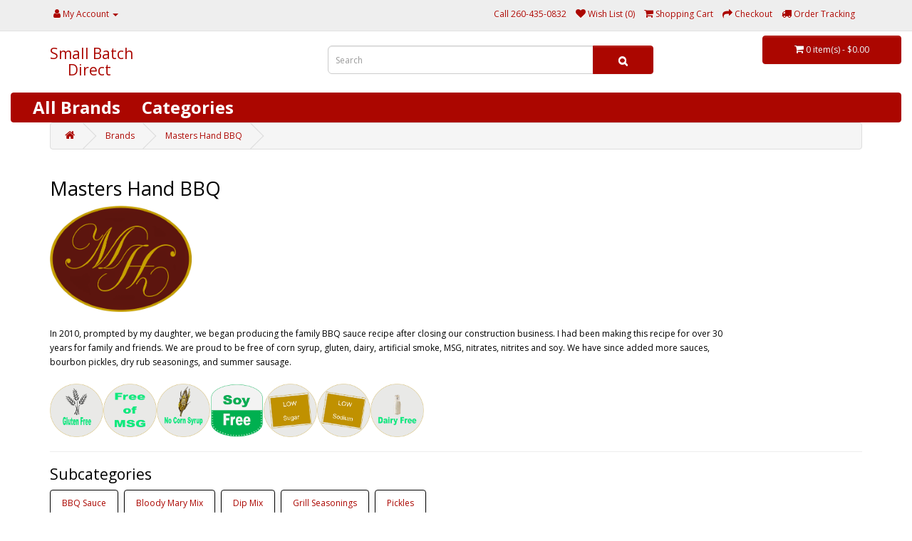

--- FILE ---
content_type: text/html; charset=utf-8
request_url: https://cart.mastershandbbq.com/index.php?route=product/product&path=61&product_id=64
body_size: 9321
content:
<meta http-equiv="refresh" content="0; url=https://smallbatchdirect.com/index.php?route=product/category&path=60_205" />
<!DOCTYPE html>
<!--[if IE]><![endif]-->
<!--[if IE 8 ]><html dir="ltr" lang="en" class="ie8"><![endif]-->
<!--[if IE 9 ]><html dir="ltr" lang="en" class="ie9"><![endif]-->
<!--[if (gt IE 9)|!(IE)]><!-->
<html dir="ltr" lang="en">
<!--<![endif]-->
<head>
  
<meta charset="UTF-8" />
<meta name="viewport" content="width=device-width, initial-scale=1">
<meta http-equiv="X-UA-Compatible" content="IE=edge">
<title>All Purpose Rub 32oz</title>
<base href="https://cart.mastershandbbq.com/" />
<meta name="description" content="Our sweet spicy rub is a unique blend of heavenly spices and is good for Chicken, Pork, Ribs, Steaks as well as your Eggs in the morning and for seasoning your popcorn! All of our products are free of high fructose corn syrup, gluten, MSG, and all natural" />
<script src="catalog/view/javascript/jquery/jquery-2.1.1.min.js" type="text/javascript"></script>
<link href="catalog/view/javascript/bootstrap/css/bootstrap.min.css" rel="stylesheet" media="screen" />
<script src="catalog/view/javascript/bootstrap/js/bootstrap.min.js" type="text/javascript"></script>
<link href="catalog/view/javascript/font-awesome/css/font-awesome.min.css" rel="stylesheet" type="text/css" />
<link href="//fonts.googleapis.com/css?family=Open+Sans:400,400i,300,700" rel="stylesheet" type="text/css" />
<link href="catalog/view/theme/default/stylesheet/stylesheet.css" rel="stylesheet">
<link href="catalog/view/javascript/jquery/magnific/magnific-popup.css" type="text/css" rel="stylesheet" media="screen" />
<link href="catalog/view/javascript/jquery/datetimepicker/bootstrap-datetimepicker.min.css" type="text/css" rel="stylesheet" media="screen" />
<link href="catalog/view/javascript/sweetalert/style.css" type="text/css" rel="stylesheet" media="screen" />
<script src="catalog/view/javascript/jquery/magnific/jquery.magnific-popup.min.js" type="text/javascript"></script>
<script src="catalog/view/javascript/jquery/datetimepicker/moment/moment.min.js" type="text/javascript"></script>
<script src="catalog/view/javascript/jquery/datetimepicker/moment/moment-with-locales.min.js" type="text/javascript"></script>
<script src="catalog/view/javascript/jquery/datetimepicker/bootstrap-datetimepicker.min.js" type="text/javascript"></script>
<script src="https://unpkg.com/sweetalert2@7.15.1/dist/sweetalert2.all.js" type="text/javascript"></script>
<script src="https://cdnjs.cloudflare.com/ajax/libs/core-js/2.4.1/core.js" type="text/javascript"></script>
<script src="catalog/view/javascript/sweetalert/script.js" type="text/javascript"></script>
<script src="catalog/view/javascript/common.js" type="text/javascript"></script>
<link href="https://cart.mastershandbbq.com/index.php?route=product/product&amp;product_id=64" rel="canonical" />
<link href="https://cart.mastershandbbq.com/image/catalog/WebLogo.png" rel="icon" />
<!-- Global site tag (gtag.js) - Google Analytics -->
<script async src="https://www.googletagmanager.com/gtag/js?id=G-BTGJJGNDZL"></script>
<script>
  window.dataLayer = window.dataLayer || [];
  function gtag(){dataLayer.push(arguments);}
  gtag('js', new Date());

  gtag('config', 'G-BTGJJGNDZL');
</script>
<link href="catalog/view/javascript/live_search/live_search.css" rel="stylesheet" type="text/css">
<script src="catalog/view/javascript/live_search/live_search.js"></script>
<script type="text/javascript"><!--
$(document).ready(function() {
var options = {"text_view_all_results":"View all results","text_empty":"There is no product that matches the search criteria.","module_live_search_show_image":"1","module_live_search_show_price":"1","module_live_search_show_description":"1","module_live_search_min_length":"1","module_live_search_show_add_button":"1"};
LiveSearchJs.init(options); 
});
//--></script>
<script src="https://web.squarecdn.com/v1/square.js"></script><style>.sbb,.sbb:hover,.sbb:active{color:transparent;background-color:transparent!important;border-color:transparent!important;position:absolute;top:-40px;right:15px;width:1em!important;box-shadow:none!important;cursor:default;resize:none;}</style>
<script type="text/javascript">
	$(document).on( 'touchstart mousedown focusin', '#button-review', function() {
		if ($('#button-review').next('input[name=sbb_document_ready]').length == 0) {
			$('#button-review').after('<input type="hidden" name="sbb_document_ready" value="1" />');
		}
	});
</script>
</head>

<body>
<nav id="top">
  <div class="container"><div class="pull-left">
  <form action="https://cart.mastershandbbq.com/index.php?route=common/currency/currency" method="post" enctype="multipart/form-data" id="form-currency">
    <div class="btn-group">
      <button class="btn btn-link dropdown-toggle" data-toggle="dropdown">                               <strong>$</strong>        <span class="hidden-xs hidden-sm hidden-md">Currency</span>&nbsp;<i class="fa fa-caret-down"></i></button>
      <ul class="dropdown-menu">
                        <li>
          <button class="currency-select btn btn-link btn-block" type="button" name="EUR">€ Euro</button>
        </li>
                                <li>
          <button class="currency-select btn btn-link btn-block" type="button" name="GBP">£ Pound Sterling</button>
        </li>
                                <li>
          <button class="currency-select btn btn-link btn-block" type="button" name="USD">$ US Dollar</button>
        </li>
                      </ul>
    </div>
    <input type="hidden" name="code" value="" />
    <input type="hidden" name="redirect" value="https://cart.mastershandbbq.com/index.php?route=product/product&amp;path=61&amp;product_id=64" />
  </form>
</div>
 
    
    <div id="top-links" class="nav pull-right">
      <ul class="list-inline">
        <li><a href="https://cart.mastershandbbq.com/index.php?route=information/contact"><i class="fa fa-phone"></i></a> <span class="hidden-xs hidden-sm hidden-md">260-609-2442</span></li>
        <li class="dropdown"><a href="https://cart.mastershandbbq.com/index.php?route=account/account" title="My Account" class="dropdown-toggle" data-toggle="dropdown"><i class="fa fa-user"></i> <span class="hidden-xs hidden-sm hidden-md">My Account</span> <span class="caret"></span></a>
          <ul style="z-index: 1000005" class="dropdown-menu dropdown-menu-right">
                        <li><a href="https://cart.mastershandbbq.com/index.php?route=account/register">Register</a></li>
            <li><a href="https://cart.mastershandbbq.com/index.php?route=account/login">Login</a></li>
                      </ul>
        </li>
        <li><a href="https://cart.mastershandbbq.com/index.php?route=account/wishlist" id="wishlist-total" title="Wish List (0)"><i class="fa fa-heart"></i> <span class="hidden-xs hidden-sm hidden-md">Wish List (0)</span></a></li>
        <li><a href="https://cart.mastershandbbq.com/index.php?route=checkout/cart" title="Shopping Cart"><i class="fa fa-shopping-cart"></i> <span class="hidden-xs hidden-sm hidden-md">Shopping Cart</span></a></li>
        <li><a href="https://cart.mastershandbbq.com/index.php?route=checkout/checkout" title="Checkout"><i class="fa fa-share"></i> <span class="hidden-xs hidden-sm hidden-md">Checkout</span></a></li>
      </ul>
    </div>
  </div>
</nav>
<header>
  <div class="container">
    <div class="row">
      <div class="col-sm-4">
        <div style="width: 50%;" id="logo"><a href="https://cart.mastershandbbq.com/index.php?route=common/home"><img src="https://cart.mastershandbbq.com/image/catalog/logo.png" title="Master's Hand BBQ" alt="Master's Hand BBQ" class="img-responsive" /></a></div>
      </div>
      <div style="z-index: 1000001" class="col-sm-5"><div id="search" class="input-group" style="z-index:1000002">
  <input type="text" name="search" value="" placeholder="Search" class="form-control input-lg" />
  <span class="input-group-btn">
    <button type="button" class="btn btn-default btn-lg"><i class="fa fa-search"></i></button>
  </span>
</div></div>
      <div style="position: fixed;right: 0px;top: 50px;z-index: 1000004;width: 225px" class="col-sm-3"><div id="cart" class="btn-group btn-block">
  <button type="button" data-toggle="dropdown" data-loading-text="Loading..." class="btn btn-inverse btn-block btn-lg dropdown-toggle"><i class="fa fa-shopping-cart"></i> <span id="cart-total">0 item(s) - $0.00</span></button>
  <ul class="dropdown-menu pull-right">
        <li>
      <p class="text-center">Your shopping cart is empty!</p>
    </li>
      </ul>
</div>
</div>
    </div>
  </div>
</header>
<div class="container" style="position: sticky; top: 0; z-index:9999">
  <nav id="menu" class="navbar">
    <div class="navbar-header"><span id="category" class="visible-xs">Categories</span>
      <button type="button" class="btn btn-navbar navbar-toggle" data-toggle="collapse" data-target=".navbar-ex1-collapse"><i class="fa fa-bars"></i></button>
    </div>
    <div class="collapse navbar-collapse navbar-ex1-collapse">
      <ul class="nav navbar-nav">
                        <li><a href="https://cart.mastershandbbq.com/index.php?route=product/category&amp;path=61">ALL Products</a></li>
                                <li><a href="https://cart.mastershandbbq.com/index.php?route=product/category&amp;path=59">Sauces</a></li>
                                <li><a href="https://cart.mastershandbbq.com/index.php?route=product/category&amp;path=60">Seasonings</a></li>
                                <li><a href="https://cart.mastershandbbq.com/index.php?route=product/category&amp;path=62">Pickles</a></li>
                                <li><a href="https://cart.mastershandbbq.com/index.php?route=product/category&amp;path=63">Summer Sausage</a></li>
                                <li><a href="https://cart.mastershandbbq.com/index.php?route=product/category&amp;path=64">Beef Jerky</a></li>
                                <li><a href="https://cart.mastershandbbq.com/index.php?route=product/category&amp;path=66">Dip Mix</a></li>
                                <li><a href="https://cart.mastershandbbq.com/index.php?route=product/category&amp;path=67">Gift Sets</a></li>
                                <li><a href="https://cart.mastershandbbq.com/index.php?route=product/category&amp;path=68">Bloody Mary Mix</a></li>
                                <li><a href="https://cart.mastershandbbq.com/index.php?route=product/category&amp;path=69">Thompson's B-K Spanish Sauce</a></li>
                      </ul>
    </div>
  </nav>
</div>
 

<div id="product-product" class="container">
  <ul class="breadcrumb">
        <li><a href="https://cart.mastershandbbq.com/index.php?route=common/home"><i class="fa fa-home"></i></a></li>
        <li><a href="https://cart.mastershandbbq.com/index.php?route=product/category&amp;path=61">ALL Products</a></li>
        <li><a href="https://cart.mastershandbbq.com/index.php?route=product/product&amp;path=61&amp;product_id=64">All Purpose Rub 32oz 30RO32</a></li>
      </ul>
  <div class="row">
                <div id="content" class="col-sm-12">
      <div class="row">                         <div class="col-sm-8">           <ul class="thumbnails">
                        <li><a class="thumbnail" href="https://cart.mastershandbbq.com/image/cache/catalog/2lbs%20Ap%20Rub%20square-250x250.png" title="All Purpose Rub 32oz 30RO32"><img src="https://cart.mastershandbbq.com/image/cache/catalog/2lbs%20Ap%20Rub%20square-200x200.png" title="All Purpose Rub 32oz 30RO32" alt="All Purpose Rub 32oz 30RO32" /></a></li>
                                  </ul>
                    <ul class="nav nav-tabs">
            <li class="active"><a href="#tab-description" data-toggle="tab">Description</a></li>
                                    <li><a href="#tab-review" data-toggle="tab">Reviews (2)</a></li>
                      </ul>
          <div class="tab-content">
            <div class="tab-pane active" id="tab-description"><p>Our sweet spicy rub is a unique blend of heavenly spices and is good for Chicken, Pork, Ribs, Steaks as well as your Eggs in the morning and for seasoning your popcorn! All of our products are free of high fructose corn syrup, gluten, MSG, and all natural!<br><br>Ingredients: Brown Sugar (cane sugar, molasses), Paprika, Garlic Powder, Onion Powder, Salt, Chili Powder, Black Pepper, Coffee, Ground Mustard, Ground Cayenne Pepper.</p></div>
                                    <div class="tab-pane" id="tab-review">
              <form class="form-horizontal" id="form-review">
                <div id="review"></div>
                <h2>Write a review</h2>
                                <div class="form-group required">
                  <div class="col-sm-12">
                    <label class="control-label" for="input-name">Your Name</label>
                    <textarea rows="1" cols="10" name="url" id="input-url" class="form-control sbb" autocomplete="new-password"></textarea>
<input type="text" name="name" value="" id="input-name" class="form-control" />
                  </div>
                </div>
                <div class="form-group required">
                  <div class="col-sm-12">
                    <label class="control-label" for="input-review">Your Review</label>
                    <textarea name="text" rows="5" id="input-review" class="form-control"></textarea>
                    <div class="help-block"><span class="text-danger">Note:</span> HTML is not translated!</div>
                  </div>
                </div>
                <div class="form-group required">
                  <div class="col-sm-12">
                    <label class="control-label">Rating</label>
                    &nbsp;&nbsp;&nbsp; Bad&nbsp;
                    <input type="radio" name="rating" value="1" />
                    &nbsp;
                    <input type="radio" name="rating" value="2" />
                    &nbsp;
                    <input type="radio" name="rating" value="3" />
                    &nbsp;
                    <input type="radio" name="rating" value="4" />
                    &nbsp;
                    <input type="radio" name="rating" value="5" />
                    &nbsp;Good</div>
                </div>
                <script src="//www.google.com/recaptcha/api.js" type="text/javascript"></script>
<fieldset>
  <legend>Captcha</legend>
  <div class="form-group required">    <label class="col-sm-2 control-label">Please complete the captcha validation below</label>
    <div class="col-sm-10">
      <div class="g-recaptcha" data-sitekey="6LfP2D4UAAAAADqnFd12PCQt5EZLlpT_AL1wmMa2"></div>
      </div>
    </div>
</fieldset>

                <div class="buttons clearfix">
                  <div class="pull-right">
                    <button type="button" id="button-review" data-loading-text="Loading..." class="btn btn-primary">Continue</button>
                  </div>
                </div>
                              </form>
            </div>
            </div>
        </div>
                                <div class="col-sm-4">
          <div class="btn-group">
            <button type="button" data-toggle="tooltip" class="btn btn-default" title="Add to Wish List" onclick="wishlist.add('64');"><i class="fa fa-heart"></i></button>
            <button type="button" data-toggle="tooltip" class="btn btn-default" title="Compare this Product" onclick="compare.add('64');"><i class="fa fa-exchange"></i></button>
          </div>
          <h1>All Purpose Rub 32oz 30RO32</h1>
          <ul class="list-unstyled">
                        <li>Product Code: 013142859825</li>
                        <li>Reward Points: 30</li>
                        <li>Availability: In Stock</li>
          </ul>
                    <ul class="list-unstyled">
                        <li>
              <h2>$30.00</h2>
            </li>
                                                <li>Price in reward points: 300</li>
                                  </ul>
                    <div id="product">                         <div class="form-group">
              <label class="control-label" for="input-quantity">Qty</label>
                            <div class="input-group jade_main_quantitybox">
              	<span class="input-group-btn"><button type="button" class="btn btn-default main-quantitybox-minus"><i class="fa fa-minus"></i></button></span>
              	<input type="text" name="quantity" value="1" class="form-control jade_main_quantity">
              	<span class="input-group-btn"><button type="button" class="btn btn-default main-quantitybox-plus"><i class="fa fa-plus"></i></button></span>
              </div>
                            <input type="hidden" name="product_id" value="64" />
              <br/>
              <button type="button" id="button-cart" data-loading-text="Loading..." class="btn btn-primary btn-lg btn-block">Add to Cart</button>
            </div>
            </div>
                    <div class="rating">
            <p>              <span class="fa fa-stack"><i class="fa fa-star fa-stack-1x"></i><i class="fa fa-star-o fa-stack-1x"></i></span>                            <span class="fa fa-stack"><i class="fa fa-star fa-stack-1x"></i><i class="fa fa-star-o fa-stack-1x"></i></span>                            <span class="fa fa-stack"><i class="fa fa-star fa-stack-1x"></i><i class="fa fa-star-o fa-stack-1x"></i></span>                            <span class="fa fa-stack"><i class="fa fa-star fa-stack-1x"></i><i class="fa fa-star-o fa-stack-1x"></i></span>                            <span class="fa fa-stack"><i class="fa fa-star fa-stack-1x"></i><i class="fa fa-star-o fa-stack-1x"></i></span>               <a href="" onclick="$('a[href=\'#tab-review\']').trigger('click'); return false;">2 reviews</a> / <a href="" onclick="$('a[href=\'#tab-review\']').trigger('click'); return false;">Write a review</a></p>
            <hr>
            <!-- AddThis Button BEGIN -->
            <div class="addthis_toolbox addthis_default_style" data-url="https://cart.mastershandbbq.com/index.php?route=product/product&amp;product_id=64"><a class="addthis_button_facebook_like" fb:like:layout="button_count"></a> <a class="addthis_button_tweet"></a> <a class="addthis_button_pinterest_pinit"></a> <a class="addthis_counter addthis_pill_style"></a></div>
            <script type="text/javascript" src="//s7.addthis.com/js/300/addthis_widget.js#pubid=ra-515eeaf54693130e"></script> 
            <!-- AddThis Button END --> 
          </div>
           </div>
      </div>
            <h3>Related Products</h3>
      <div class="row">                                         <div class="col-xs-6 col-sm-3">
          <div class="product-thumb transition">
            <div class="image"><a href="https://cart.mastershandbbq.com/index.php?route=product/product&amp;product_id=60"><img src="https://cart.mastershandbbq.com/image/cache/catalog/new%20All%20Purpose%208oz%20square-200x200.png" alt="All Purpose Rub 8oz 30RO8" title="All Purpose Rub 8oz 30RO8" class="img-responsive" /></a></div>
            <div class="caption">
              <h4><a href="https://cart.mastershandbbq.com/index.php?route=product/product&amp;product_id=60">All Purpose Rub 8oz 30RO8</a></h4>
              <p>Our sweet spicy rub is a unique blend of heavenly spices and is good for Chicken, Pork, Ribs, Steaks..</p>
                            <div class="rating">                  <span class="fa fa-stack"><i class="fa fa-star fa-stack-1x"></i><i class="fa fa-star-o fa-stack-1x"></i></span>                                  <span class="fa fa-stack"><i class="fa fa-star fa-stack-1x"></i><i class="fa fa-star-o fa-stack-1x"></i></span>                                  <span class="fa fa-stack"><i class="fa fa-star fa-stack-1x"></i><i class="fa fa-star-o fa-stack-1x"></i></span>                                  <span class="fa fa-stack"><i class="fa fa-star fa-stack-1x"></i><i class="fa fa-star-o fa-stack-1x"></i></span>                                  <span class="fa fa-stack"><i class="fa fa-star fa-stack-1x"></i><i class="fa fa-star-o fa-stack-1x"></i></span>                  </div>
                                          <p class="price">                 $10.00
                                 </p>

		        <div class="input-group input-group-sm jade_quantitybox">
          <span class="input-group-btn"><button type="button" class="btn btn-default quantitybox-minus"><i class="fa fa-minus"></i></button></span>
          <input type="text" name="jade_quantity" value="1" class="form-control jade_quantity">
          <span class="input-group-btn"><button type="button" class="btn btn-default quantitybox-plus"><i class="fa fa-plus"></i></button></span>
        </div>
        			
               </div>
            <div class="button-group">
              <button type="button" onclick="cart.add('60', $(this).parent().parent().find('.jade_quantity').val());"><span class="hidden-xs hidden-sm hidden-md">Add to Cart</span> <i class="fa fa-shopping-cart"></i></button>
              <button type="button" data-toggle="tooltip" title="Add to Wish List" onclick="wishlist.add('60');"><i class="fa fa-heart"></i></button>
              <button type="button" data-toggle="tooltip" title="Compare this Product" onclick="compare.add('60');"><i class="fa fa-exchange"></i></button>
            </div>
          </div>
        </div>
                                                        <div class="col-xs-6 col-sm-3">
          <div class="product-thumb transition">
            <div class="image"><a href="https://cart.mastershandbbq.com/index.php?route=product/product&amp;product_id=61"><img src="https://cart.mastershandbbq.com/image/cache/catalog/New%20MVP%20Rub%208oz%20square-200x200.png" alt="MVP Mustard Rub 8oz 30RM8" title="MVP Mustard Rub 8oz 30RM8" class="img-responsive" /></a></div>
            <div class="caption">
              <h4><a href="https://cart.mastershandbbq.com/index.php?route=product/product&amp;product_id=61">MVP Mustard Rub 8oz 30RM8</a></h4>
              <p>Our MVP Mustard Rub is a unique blend of heavenly spices and is good for Chicken, Pork, on salads as..</p>
                            <div class="rating">                  <span class="fa fa-stack"><i class="fa fa-star fa-stack-1x"></i><i class="fa fa-star-o fa-stack-1x"></i></span>                                  <span class="fa fa-stack"><i class="fa fa-star fa-stack-1x"></i><i class="fa fa-star-o fa-stack-1x"></i></span>                                  <span class="fa fa-stack"><i class="fa fa-star fa-stack-1x"></i><i class="fa fa-star-o fa-stack-1x"></i></span>                                  <span class="fa fa-stack"><i class="fa fa-star fa-stack-1x"></i><i class="fa fa-star-o fa-stack-1x"></i></span>                                  <span class="fa fa-stack"><i class="fa fa-star fa-stack-1x"></i><i class="fa fa-star-o fa-stack-1x"></i></span>                  </div>
                                          <p class="price">                 $10.00
                                 </p>

		        <div class="input-group input-group-sm jade_quantitybox">
          <span class="input-group-btn"><button type="button" class="btn btn-default quantitybox-minus"><i class="fa fa-minus"></i></button></span>
          <input type="text" name="jade_quantity" value="1" class="form-control jade_quantity">
          <span class="input-group-btn"><button type="button" class="btn btn-default quantitybox-plus"><i class="fa fa-plus"></i></button></span>
        </div>
        			
               </div>
            <div class="button-group">
              <button type="button" onclick="cart.add('61', $(this).parent().parent().find('.jade_quantity').val());"><span class="hidden-xs hidden-sm hidden-md">Add to Cart</span> <i class="fa fa-shopping-cart"></i></button>
              <button type="button" data-toggle="tooltip" title="Add to Wish List" onclick="wishlist.add('61');"><i class="fa fa-heart"></i></button>
              <button type="button" data-toggle="tooltip" title="Compare this Product" onclick="compare.add('61');"><i class="fa fa-exchange"></i></button>
            </div>
          </div>
        </div>
                                                        <div class="col-xs-6 col-sm-3">
          <div class="product-thumb transition">
            <div class="image"><a href="https://cart.mastershandbbq.com/index.php?route=product/product&amp;product_id=62"><img src="https://cart.mastershandbbq.com/image/cache/catalog/New%20Trio%20Pepper%20Mild%208oz%20square-200x200.png" alt="Trio Pepper Rub Mild 5oz 30RTPM6" title="Trio Pepper Rub Mild 5oz 30RTPM6" class="img-responsive" /></a></div>
            <div class="caption">
              <h4><a href="https://cart.mastershandbbq.com/index.php?route=product/product&amp;product_id=62">Trio Pepper Rub Mild 5oz 30RTPM6</a></h4>
              <p>Our Trio Pepper Rub is a unique blend of spices and is good for Chicken, Pork, Ribs, and especially ..</p>
                            <div class="rating">                  <span class="fa fa-stack"><i class="fa fa-star fa-stack-1x"></i><i class="fa fa-star-o fa-stack-1x"></i></span>                                  <span class="fa fa-stack"><i class="fa fa-star fa-stack-1x"></i><i class="fa fa-star-o fa-stack-1x"></i></span>                                  <span class="fa fa-stack"><i class="fa fa-star fa-stack-1x"></i><i class="fa fa-star-o fa-stack-1x"></i></span>                                  <span class="fa fa-stack"><i class="fa fa-star fa-stack-1x"></i><i class="fa fa-star-o fa-stack-1x"></i></span>                                  <span class="fa fa-stack"><i class="fa fa-star fa-stack-1x"></i><i class="fa fa-star-o fa-stack-1x"></i></span>                  </div>
                                          <p class="price">                 $10.00
                                 </p>

		        <div class="input-group input-group-sm jade_quantitybox">
          <span class="input-group-btn"><button type="button" class="btn btn-default quantitybox-minus"><i class="fa fa-minus"></i></button></span>
          <input type="text" name="jade_quantity" value="1" class="form-control jade_quantity">
          <span class="input-group-btn"><button type="button" class="btn btn-default quantitybox-plus"><i class="fa fa-plus"></i></button></span>
        </div>
        			
               </div>
            <div class="button-group">
              <button type="button" onclick="cart.add('62', $(this).parent().parent().find('.jade_quantity').val());"><span class="hidden-xs hidden-sm hidden-md">Add to Cart</span> <i class="fa fa-shopping-cart"></i></button>
              <button type="button" data-toggle="tooltip" title="Add to Wish List" onclick="wishlist.add('62');"><i class="fa fa-heart"></i></button>
              <button type="button" data-toggle="tooltip" title="Compare this Product" onclick="compare.add('62');"><i class="fa fa-exchange"></i></button>
            </div>
          </div>
        </div>
                                                        <div class="col-xs-6 col-sm-3">
          <div class="product-thumb transition">
            <div class="image"><a href="https://cart.mastershandbbq.com/index.php?route=product/product&amp;product_id=63"><img src="https://cart.mastershandbbq.com/image/cache/catalog/New%20Trio%20Pepper%20Hot%208oz%20square-200x200.png" alt="Trio Pepper Rub Hot 5oz 30RTPH6" title="Trio Pepper Rub Hot 5oz 30RTPH6" class="img-responsive" /></a></div>
            <div class="caption">
              <h4><a href="https://cart.mastershandbbq.com/index.php?route=product/product&amp;product_id=63">Trio Pepper Rub Hot 5oz 30RTPH6</a></h4>
              <p>Our Trio Pepper Rub is a unique blend of spices and is good for Chicken, Pork, Ribs, and especially ..</p>
                                          <p class="price">                 $10.00
                                 </p>

		        <div class="input-group input-group-sm jade_quantitybox">
          <span class="input-group-btn"><button type="button" class="btn btn-default quantitybox-minus"><i class="fa fa-minus"></i></button></span>
          <input type="text" name="jade_quantity" value="1" class="form-control jade_quantity">
          <span class="input-group-btn"><button type="button" class="btn btn-default quantitybox-plus"><i class="fa fa-plus"></i></button></span>
        </div>
        			
               </div>
            <div class="button-group">
              <button type="button" onclick="cart.add('63', $(this).parent().parent().find('.jade_quantity').val());"><span class="hidden-xs hidden-sm hidden-md">Add to Cart</span> <i class="fa fa-shopping-cart"></i></button>
              <button type="button" data-toggle="tooltip" title="Add to Wish List" onclick="wishlist.add('63');"><i class="fa fa-heart"></i></button>
              <button type="button" data-toggle="tooltip" title="Compare this Product" onclick="compare.add('63');"><i class="fa fa-exchange"></i></button>
            </div>
          </div>
        </div>
                <div class="clearfix visible-md"></div>
                                                        <div class="col-xs-6 col-sm-3">
          <div class="product-thumb transition">
            <div class="image"><a href="https://cart.mastershandbbq.com/index.php?route=product/product&amp;product_id=64"><img src="https://cart.mastershandbbq.com/image/cache/catalog/2lbs%20Ap%20Rub%20square-200x200.png" alt="All Purpose Rub 32oz 30RO32" title="All Purpose Rub 32oz 30RO32" class="img-responsive" /></a></div>
            <div class="caption">
              <h4><a href="https://cart.mastershandbbq.com/index.php?route=product/product&amp;product_id=64">All Purpose Rub 32oz 30RO32</a></h4>
              <p>Our sweet spicy rub is a unique blend of heavenly spices and is good for Chicken, Pork, Ribs, Steaks..</p>
                            <div class="rating">                  <span class="fa fa-stack"><i class="fa fa-star fa-stack-1x"></i><i class="fa fa-star-o fa-stack-1x"></i></span>                                  <span class="fa fa-stack"><i class="fa fa-star fa-stack-1x"></i><i class="fa fa-star-o fa-stack-1x"></i></span>                                  <span class="fa fa-stack"><i class="fa fa-star fa-stack-1x"></i><i class="fa fa-star-o fa-stack-1x"></i></span>                                  <span class="fa fa-stack"><i class="fa fa-star fa-stack-1x"></i><i class="fa fa-star-o fa-stack-1x"></i></span>                                  <span class="fa fa-stack"><i class="fa fa-star fa-stack-1x"></i><i class="fa fa-star-o fa-stack-1x"></i></span>                  </div>
                                          <p class="price">                 $30.00
                                 </p>

		        <div class="input-group input-group-sm jade_quantitybox">
          <span class="input-group-btn"><button type="button" class="btn btn-default quantitybox-minus"><i class="fa fa-minus"></i></button></span>
          <input type="text" name="jade_quantity" value="1" class="form-control jade_quantity">
          <span class="input-group-btn"><button type="button" class="btn btn-default quantitybox-plus"><i class="fa fa-plus"></i></button></span>
        </div>
        			
               </div>
            <div class="button-group">
              <button type="button" onclick="cart.add('64', $(this).parent().parent().find('.jade_quantity').val());"><span class="hidden-xs hidden-sm hidden-md">Add to Cart</span> <i class="fa fa-shopping-cart"></i></button>
              <button type="button" data-toggle="tooltip" title="Add to Wish List" onclick="wishlist.add('64');"><i class="fa fa-heart"></i></button>
              <button type="button" data-toggle="tooltip" title="Compare this Product" onclick="compare.add('64');"><i class="fa fa-exchange"></i></button>
            </div>
          </div>
        </div>
                         </div>
                        <p>Tags:
                 <a href="https://cart.mastershandbbq.com/index.php?route=product/search&amp;tag=seasoning">seasoning</a>          </p>
              </div>
    </div>
</div>
<script type="text/javascript"><!--
$('select[name=\'recurring_id\'], input[name="quantity"]').change(function(){
	$.ajax({
		url: 'index.php?route=product/product/getRecurringDescription',
		type: 'post',
		data: $('input[name=\'product_id\'], input[name=\'quantity\'], select[name=\'recurring_id\']'),
		dataType: 'json',
		beforeSend: function() {
			$('#recurring-description').html('');
		},
		success: function(json) {
			$('.alert-dismissible, .text-danger').remove();

			if (json['success']) {
				$('#recurring-description').html(json['success']);
			}
		}
	});
});
//--></script> 
<script type="text/javascript"><!--
$('#button-cart').on('click', function() {
	$.ajax({
		url: 'index.php?route=checkout/cart/add',
		type: 'post',
		data: $('#product input[type=\'text\'], #product input[type=\'hidden\'], #product input[type=\'radio\']:checked, #product input[type=\'checkbox\']:checked, #product select, #product textarea'),
		dataType: 'json',
		beforeSend: function() {
			$('#button-cart').button('loading');
		},
		complete: function() {
			$('#button-cart').button('reset');
		},
		success: function(json) {
			$('.alert-dismissible, .text-danger').remove();
			$('.form-group').removeClass('has-error');

			if (json['error']) {
				if (json['error']['option']) {
					for (i in json['error']['option']) {
						var element = $('#input-option' + i.replace('_', '-'));

						if (element.parent().hasClass('input-group')) {
							element.parent().after('<div class="text-danger">' + json['error']['option'][i] + '</div>');
						} else {
							element.after('<div class="text-danger">' + json['error']['option'][i] + '</div>');
						}
					}
				}

				if (json['error']['recurring']) {
					$('select[name=\'recurring_id\']').after('<div class="text-danger">' + json['error']['recurring'] + '</div>');
				}

				// Highlight any found errors
				$('.text-danger').parent().addClass('has-error');
			}

			if (json['success']) {
				
            if (typeof (window.applySweetAlert) === 'undefined' || window.applySweetAlert === false) {
    $('.breadcrumb').after('<div class="alert alert-success alert-dismissible">' + json['success'] + '<button type="button" class="close" data-dismiss="alert">&times;</button></div>');
}else{
    //var words = ['Awesome!', 'Cool!', 'Great!', 'Amazing!'];
var words = ['Awesome!', 'Cool!', 'Great!', 'Amazing!'];

var swAllowOutsideClick = true;
var swAutoCloseSeconds  = 1000;



    swal({
        title  : "<img style='max-width: 33px; vertical-align: baseline;' src='catalog/view/theme/default/image/sweetalert/likes.png' />" + words[Math.floor(Math.random() * words.length)],
        "html" : json['success'],
        "type" : "success",
        "timer": swAutoCloseSeconds,
        "allowOutsideClick" : swAllowOutsideClick
    });


}
            

				$('#cart > button').html('<span id="cart-total"><i class="fa fa-shopping-cart"></i> ' + json['total'] + '</span>');

				
            if (typeof (window.applySweetAlert) === 'undefined' || window.applySweetAlert === false) {
                $('html, body').animate({ scrollTop: 0 }, 'slow');
            }
            

				$('#cart > ul').load('index.php?route=common/cart/info ul li');
			}
		},
        error: function(xhr, ajaxOptions, thrownError) {
            alert(thrownError + "\r\n" + xhr.statusText + "\r\n" + xhr.responseText);
        }
	});
});
//--></script> 
<script type="text/javascript"><!--
$('.date').datetimepicker({
	language: 'en-gb',
	pickTime: false
});

$('.datetime').datetimepicker({
	language: 'en-gb',
	pickDate: true,
	pickTime: true
});

$('.time').datetimepicker({
	language: 'en-gb',
	pickDate: false
});

$('button[id^=\'button-upload\']').on('click', function() {
	var node = this;

	$('#form-upload').remove();

	$('body').prepend('<form enctype="multipart/form-data" id="form-upload" style="display: none;"><input type="file" name="file" /></form>');

	$('#form-upload input[name=\'file\']').trigger('click');

	if (typeof timer != 'undefined') {
    	clearInterval(timer);
	}

	timer = setInterval(function() {
		if ($('#form-upload input[name=\'file\']').val() != '') {
			clearInterval(timer);

			$.ajax({
				url: 'index.php?route=tool/upload',
				type: 'post',
				dataType: 'json',
				data: new FormData($('#form-upload')[0]),
				cache: false,
				contentType: false,
				processData: false,
				beforeSend: function() {
					$(node).button('loading');
				},
				complete: function() {
					$(node).button('reset');
				},
				success: function(json) {
					$('.text-danger').remove();

					if (json['error']) {
						$(node).parent().find('input').after('<div class="text-danger">' + json['error'] + '</div>');
					}

					if (json['success']) {
						alert(json['success']);

						$(node).parent().find('input').val(json['code']);
					}
				},
				error: function(xhr, ajaxOptions, thrownError) {
					alert(thrownError + "\r\n" + xhr.statusText + "\r\n" + xhr.responseText);
				}
			});
		}
	}, 500);
});
//--></script> 
<script type="text/javascript"><!--
$('#review').delegate('.pagination a', 'click', function(e) {
    e.preventDefault();

    $('#review').fadeOut('slow');

    $('#review').load(this.href);

    $('#review').fadeIn('slow');
});

$('#review').load('index.php?route=product/product/review&product_id=64');

$('#button-review').on('click', function() {
	$.ajax({
		url: 'index.php?route=product/product/write&product_id=64',
		type: 'post',
		dataType: 'json',
		data: $("#form-review").serialize(),
		beforeSend: function() {
			$('#button-review').button('loading');
		},
		complete: function() {
			$('#button-review').button('reset');
		},
		success: function(json) {
			$('.alert-dismissible').remove();

			if (json['error']) {
				$('#review').after('<div class="alert alert-danger alert-dismissible"><i class="fa fa-exclamation-circle"></i> ' + json['error'] + '</div>');
			}

			if (json['success']) {
				$('#review').after('<div class="alert alert-success alert-dismissible"><i class="fa fa-check-circle"></i> ' + json['success'] + '</div>');

				$('input[name=\'name\']').val('');
				$('textarea[name=\'text\']').val('');
				$('input[name=\'rating\']:checked').prop('checked', false);
			}
		}
	});
});

$(document).ready(function() {
	$('.thumbnails').magnificPopup({
		type:'image',
		delegate: 'a',
		gallery: {
			enabled: true
		}
	});
});
//--></script> 


            <script>
    //Override from common.js

    cart.add = function(product_id, quantity) {

        $.ajax({
            url: 'index.php?route=checkout/cart/add',
            type: 'post',
            data: 'product_id=' + product_id + '&quantity=' + (typeof(quantity) != 'undefined' ? quantity : 1),
            dataType: 'json',
            beforeSend: function() {
                $('#cart > button').button('loading');
            },
            complete: function() {
                $('#cart > button').button('reset');
            },
            success: function(json) {
                $('.alert-dismissible, .text-danger').remove();

                if (json['redirect']) {
                    window.location = json['redirect'];
                }

                if (json['success']) {

                    if (typeof (window.applySweetAlert) === 'undefined' || window.applySweetAlert === false) {
                        $('#content').parent().before('<div class="alert alert-success alert-dismissible"><i class="fa fa-check-circle"></i> ' + json['success'] + ' <button type="button" class="close" data-dismiss="alert">&times;</button></div>');
                    }else{
                        //var words = ['Awesome!', 'Cool!', 'Great!', 'Amazing!'];
var words = ['Awesome!', 'Cool!', 'Great!', 'Amazing!'];

var swAllowOutsideClick = true;
var swAutoCloseSeconds  = 1000;



    swal({
        title  : "<img style='max-width: 33px; vertical-align: baseline;' src='catalog/view/theme/default/image/sweetalert/likes.png' />" + words[Math.floor(Math.random() * words.length)],
        "html" : json['success'],
        "type" : "success",
        "timer": swAutoCloseSeconds,
        "allowOutsideClick" : swAllowOutsideClick
    });


                    }

                    // Need to set timeout otherwise it wont update the total
                    setTimeout(function () {
                        $('#cart > button').html('<span id="cart-total"><i class="fa fa-shopping-cart"></i> ' + json['total'] + '</span>');
                    }, 100);


                    if (window.applySweetAlert === false) {
                        $('html, body').animate({scrollTop: 0}, 'slow');
                    }


                    $('#cart > ul').load('index.php?route=common/cart/info ul li');
                }
            },
            error: function(xhr, ajaxOptions, thrownError) {
                alert(thrownError + "\r\n" + xhr.statusText + "\r\n" + xhr.responseText);
            }
        });

    }   //cart.add
</script>

            
<footer>
  <div class="container">
    <div class="row">
            <div class="col-sm-3">
        <h5>Information</h5>
        <ul class="list-unstyled">
                   <li><a href="https://cart.mastershandbbq.com/index.php?route=information/information&amp;information_id=4">About Us</a></li>
                    <li><a href="https://cart.mastershandbbq.com/index.php?route=information/information&amp;information_id=6">Delivery Information</a></li>
                    <li><a href="https://cart.mastershandbbq.com/index.php?route=information/information&amp;information_id=3">Privacy Policy</a></li>
                    <li><a href="https://cart.mastershandbbq.com/index.php?route=information/information&amp;information_id=5">Terms &amp; Conditions</a></li>
                    <li><a href="https://cart.mastershandbbq.com/index.php?route=information/information&amp;information_id=7">BBQ Reward Program</a></li>
                  </ul>
      </div>
            <div class="col-sm-3">
        <h5>Customer Service</h5>
        <ul class="list-unstyled">
          <li><a href="https://cart.mastershandbbq.com/index.php?route=information/contact">Contact Us</a></li>
          <li><a href="https://cart.mastershandbbq.com/index.php?route=account/return/add">Returns</a></li>
          <li><a href="https://cart.mastershandbbq.com/index.php?route=information/sitemap">Site Map</a></li>
        </ul>
      </div>
      <div class="col-sm-3">
        <h5>Extras</h5>
        <ul class="list-unstyled">
          <li><a href="https://cart.mastershandbbq.com/index.php?route=product/manufacturer">Brands</a></li>
          <li><a href="https://cart.mastershandbbq.com/index.php?route=account/voucher">Gift Certificates</a></li>
          <li><a href="https://cart.mastershandbbq.com/index.php?route=affiliate/login">Affiliate</a></li>
          <li><a href="https://cart.mastershandbbq.com/index.php?route=product/special">Specials</a></li>
        </ul>
      </div>
      <div class="col-sm-3">
        <h5>My Account</h5>
        <ul class="list-unstyled">
          <li><a href="https://cart.mastershandbbq.com/index.php?route=account/account">My Account</a></li>
          <li><a href="https://cart.mastershandbbq.com/index.php?route=account/order">Order History</a></li>
          <li><a href="https://cart.mastershandbbq.com/index.php?route=account/wishlist">Wish List</a></li>
          <li><a href="https://cart.mastershandbbq.com/index.php?route=account/newsletter">Newsletter</a></li>
        </ul>
      </div>
    </div>
    <hr>
    <p>Master's Hand BBQ &copy; 2026</p>
  </div>
</footer>
<!--
OpenCart is open source software and you are free to remove the powered by OpenCart if you want, but its generally accepted practise to make a small donation.
Please donate via PayPal to donate@opencart.com
//-->


<style type="text/css">
.jade_quantitybox {
  width: 130px;
  padding-bottom: 15px;
}

.jade_main_quantitybox {
  width: 100%;
}
</style>
<script type="text/javascript">
// All Products
$('.quantitybox-plus').click(function() {
  previous = $(this).closest('.jade_quantitybox').find('input').val(),
  new_val = parseInt(previous) + 1;
  $(this).closest('.jade_quantitybox').find('input').val(new_val);
});

$('.quantitybox-minus').click(function() {
  previous = $(this).closest('.jade_quantitybox').find('input').val(),
  new_val = parseInt(previous) - 1;
  if (new_val >= 1) {
    $(this).closest('.jade_quantitybox').find('input').val(new_val);
  }
});

// Main Product
$('.main-quantitybox-plus').click(function() {
  previous = $(this).closest('.jade_main_quantitybox').find('input').val(),
  new_val = parseInt(previous) + 1;
  $(this).closest('.jade_main_quantitybox').find('input').val(new_val);
});

$('.main-quantitybox-minus').click(function() {
  previous = $(this).closest('.jade_main_quantitybox').find('input').val(),
  new_val = parseInt(previous) - 1;
  if (new_val >= 1) {
    $(this).closest('.jade_main_quantitybox').find('input').val(new_val);
  }
});
</script>
				
</body></html> 


--- FILE ---
content_type: text/html; charset=utf-8
request_url: https://cart.mastershandbbq.com/index.php?route=product/product/review&product_id=64
body_size: 489
content:
<table class="table table-striped table-bordered">
  <tr>
    <td style="width: 50%;"><strong>irene Merletti</strong></td>
    <td class="text-right">29/03/2021</td>
  </tr>
  <tr>
    <td colspan="2"><p>This product is DELICIOUS!! I had to order the large container this time because I went through the small one soooo fast - you can use it on almost everything. I have to say the service I received was beyond GREAT! Thank you so much for your help.</p>
             <span class="fa fa-stack"><i class="fa fa-star fa-stack-2x"></i><i class="fa fa-star-o fa-stack-2x"></i></span>              <span class="fa fa-stack"><i class="fa fa-star fa-stack-2x"></i><i class="fa fa-star-o fa-stack-2x"></i></span>              <span class="fa fa-stack"><i class="fa fa-star fa-stack-2x"></i><i class="fa fa-star-o fa-stack-2x"></i></span>              <span class="fa fa-stack"><i class="fa fa-star fa-stack-2x"></i><i class="fa fa-star-o fa-stack-2x"></i></span>              <span class="fa fa-stack"><i class="fa fa-star fa-stack-2x"></i><i class="fa fa-star-o fa-stack-2x"></i></span>       </td>
  </tr>
</table>
<table class="table table-striped table-bordered">
  <tr>
    <td style="width: 50%;"><strong>Sue Boehmer</strong></td>
    <td class="text-right">01/02/2021</td>
  </tr>
  <tr>
    <td colspan="2"><p>We love this product. We use it on just about everything</p>
             <span class="fa fa-stack"><i class="fa fa-star fa-stack-2x"></i><i class="fa fa-star-o fa-stack-2x"></i></span>              <span class="fa fa-stack"><i class="fa fa-star fa-stack-2x"></i><i class="fa fa-star-o fa-stack-2x"></i></span>              <span class="fa fa-stack"><i class="fa fa-star fa-stack-2x"></i><i class="fa fa-star-o fa-stack-2x"></i></span>              <span class="fa fa-stack"><i class="fa fa-star fa-stack-2x"></i><i class="fa fa-star-o fa-stack-2x"></i></span>              <span class="fa fa-stack"><i class="fa fa-star fa-stack-2x"></i><i class="fa fa-star-o fa-stack-2x"></i></span>       </td>
  </tr>
</table>
<div class="row">
  <div class="col-sm-6 text-left"></div>
  <div class="col-sm-6 text-right">Showing 1 to 2 of 2 (1 Pages)</div>
</div>


--- FILE ---
content_type: text/html; charset=utf-8
request_url: https://www.google.com/recaptcha/api2/anchor?ar=1&k=6LfP2D4UAAAAADqnFd12PCQt5EZLlpT_AL1wmMa2&co=aHR0cHM6Ly9jYXJ0Lm1hc3RlcnNoYW5kYmJxLmNvbTo0NDM.&hl=en&v=PoyoqOPhxBO7pBk68S4YbpHZ&size=normal&anchor-ms=20000&execute-ms=30000&cb=2xuqkjkyncqc
body_size: 49333
content:
<!DOCTYPE HTML><html dir="ltr" lang="en"><head><meta http-equiv="Content-Type" content="text/html; charset=UTF-8">
<meta http-equiv="X-UA-Compatible" content="IE=edge">
<title>reCAPTCHA</title>
<style type="text/css">
/* cyrillic-ext */
@font-face {
  font-family: 'Roboto';
  font-style: normal;
  font-weight: 400;
  font-stretch: 100%;
  src: url(//fonts.gstatic.com/s/roboto/v48/KFO7CnqEu92Fr1ME7kSn66aGLdTylUAMa3GUBHMdazTgWw.woff2) format('woff2');
  unicode-range: U+0460-052F, U+1C80-1C8A, U+20B4, U+2DE0-2DFF, U+A640-A69F, U+FE2E-FE2F;
}
/* cyrillic */
@font-face {
  font-family: 'Roboto';
  font-style: normal;
  font-weight: 400;
  font-stretch: 100%;
  src: url(//fonts.gstatic.com/s/roboto/v48/KFO7CnqEu92Fr1ME7kSn66aGLdTylUAMa3iUBHMdazTgWw.woff2) format('woff2');
  unicode-range: U+0301, U+0400-045F, U+0490-0491, U+04B0-04B1, U+2116;
}
/* greek-ext */
@font-face {
  font-family: 'Roboto';
  font-style: normal;
  font-weight: 400;
  font-stretch: 100%;
  src: url(//fonts.gstatic.com/s/roboto/v48/KFO7CnqEu92Fr1ME7kSn66aGLdTylUAMa3CUBHMdazTgWw.woff2) format('woff2');
  unicode-range: U+1F00-1FFF;
}
/* greek */
@font-face {
  font-family: 'Roboto';
  font-style: normal;
  font-weight: 400;
  font-stretch: 100%;
  src: url(//fonts.gstatic.com/s/roboto/v48/KFO7CnqEu92Fr1ME7kSn66aGLdTylUAMa3-UBHMdazTgWw.woff2) format('woff2');
  unicode-range: U+0370-0377, U+037A-037F, U+0384-038A, U+038C, U+038E-03A1, U+03A3-03FF;
}
/* math */
@font-face {
  font-family: 'Roboto';
  font-style: normal;
  font-weight: 400;
  font-stretch: 100%;
  src: url(//fonts.gstatic.com/s/roboto/v48/KFO7CnqEu92Fr1ME7kSn66aGLdTylUAMawCUBHMdazTgWw.woff2) format('woff2');
  unicode-range: U+0302-0303, U+0305, U+0307-0308, U+0310, U+0312, U+0315, U+031A, U+0326-0327, U+032C, U+032F-0330, U+0332-0333, U+0338, U+033A, U+0346, U+034D, U+0391-03A1, U+03A3-03A9, U+03B1-03C9, U+03D1, U+03D5-03D6, U+03F0-03F1, U+03F4-03F5, U+2016-2017, U+2034-2038, U+203C, U+2040, U+2043, U+2047, U+2050, U+2057, U+205F, U+2070-2071, U+2074-208E, U+2090-209C, U+20D0-20DC, U+20E1, U+20E5-20EF, U+2100-2112, U+2114-2115, U+2117-2121, U+2123-214F, U+2190, U+2192, U+2194-21AE, U+21B0-21E5, U+21F1-21F2, U+21F4-2211, U+2213-2214, U+2216-22FF, U+2308-230B, U+2310, U+2319, U+231C-2321, U+2336-237A, U+237C, U+2395, U+239B-23B7, U+23D0, U+23DC-23E1, U+2474-2475, U+25AF, U+25B3, U+25B7, U+25BD, U+25C1, U+25CA, U+25CC, U+25FB, U+266D-266F, U+27C0-27FF, U+2900-2AFF, U+2B0E-2B11, U+2B30-2B4C, U+2BFE, U+3030, U+FF5B, U+FF5D, U+1D400-1D7FF, U+1EE00-1EEFF;
}
/* symbols */
@font-face {
  font-family: 'Roboto';
  font-style: normal;
  font-weight: 400;
  font-stretch: 100%;
  src: url(//fonts.gstatic.com/s/roboto/v48/KFO7CnqEu92Fr1ME7kSn66aGLdTylUAMaxKUBHMdazTgWw.woff2) format('woff2');
  unicode-range: U+0001-000C, U+000E-001F, U+007F-009F, U+20DD-20E0, U+20E2-20E4, U+2150-218F, U+2190, U+2192, U+2194-2199, U+21AF, U+21E6-21F0, U+21F3, U+2218-2219, U+2299, U+22C4-22C6, U+2300-243F, U+2440-244A, U+2460-24FF, U+25A0-27BF, U+2800-28FF, U+2921-2922, U+2981, U+29BF, U+29EB, U+2B00-2BFF, U+4DC0-4DFF, U+FFF9-FFFB, U+10140-1018E, U+10190-1019C, U+101A0, U+101D0-101FD, U+102E0-102FB, U+10E60-10E7E, U+1D2C0-1D2D3, U+1D2E0-1D37F, U+1F000-1F0FF, U+1F100-1F1AD, U+1F1E6-1F1FF, U+1F30D-1F30F, U+1F315, U+1F31C, U+1F31E, U+1F320-1F32C, U+1F336, U+1F378, U+1F37D, U+1F382, U+1F393-1F39F, U+1F3A7-1F3A8, U+1F3AC-1F3AF, U+1F3C2, U+1F3C4-1F3C6, U+1F3CA-1F3CE, U+1F3D4-1F3E0, U+1F3ED, U+1F3F1-1F3F3, U+1F3F5-1F3F7, U+1F408, U+1F415, U+1F41F, U+1F426, U+1F43F, U+1F441-1F442, U+1F444, U+1F446-1F449, U+1F44C-1F44E, U+1F453, U+1F46A, U+1F47D, U+1F4A3, U+1F4B0, U+1F4B3, U+1F4B9, U+1F4BB, U+1F4BF, U+1F4C8-1F4CB, U+1F4D6, U+1F4DA, U+1F4DF, U+1F4E3-1F4E6, U+1F4EA-1F4ED, U+1F4F7, U+1F4F9-1F4FB, U+1F4FD-1F4FE, U+1F503, U+1F507-1F50B, U+1F50D, U+1F512-1F513, U+1F53E-1F54A, U+1F54F-1F5FA, U+1F610, U+1F650-1F67F, U+1F687, U+1F68D, U+1F691, U+1F694, U+1F698, U+1F6AD, U+1F6B2, U+1F6B9-1F6BA, U+1F6BC, U+1F6C6-1F6CF, U+1F6D3-1F6D7, U+1F6E0-1F6EA, U+1F6F0-1F6F3, U+1F6F7-1F6FC, U+1F700-1F7FF, U+1F800-1F80B, U+1F810-1F847, U+1F850-1F859, U+1F860-1F887, U+1F890-1F8AD, U+1F8B0-1F8BB, U+1F8C0-1F8C1, U+1F900-1F90B, U+1F93B, U+1F946, U+1F984, U+1F996, U+1F9E9, U+1FA00-1FA6F, U+1FA70-1FA7C, U+1FA80-1FA89, U+1FA8F-1FAC6, U+1FACE-1FADC, U+1FADF-1FAE9, U+1FAF0-1FAF8, U+1FB00-1FBFF;
}
/* vietnamese */
@font-face {
  font-family: 'Roboto';
  font-style: normal;
  font-weight: 400;
  font-stretch: 100%;
  src: url(//fonts.gstatic.com/s/roboto/v48/KFO7CnqEu92Fr1ME7kSn66aGLdTylUAMa3OUBHMdazTgWw.woff2) format('woff2');
  unicode-range: U+0102-0103, U+0110-0111, U+0128-0129, U+0168-0169, U+01A0-01A1, U+01AF-01B0, U+0300-0301, U+0303-0304, U+0308-0309, U+0323, U+0329, U+1EA0-1EF9, U+20AB;
}
/* latin-ext */
@font-face {
  font-family: 'Roboto';
  font-style: normal;
  font-weight: 400;
  font-stretch: 100%;
  src: url(//fonts.gstatic.com/s/roboto/v48/KFO7CnqEu92Fr1ME7kSn66aGLdTylUAMa3KUBHMdazTgWw.woff2) format('woff2');
  unicode-range: U+0100-02BA, U+02BD-02C5, U+02C7-02CC, U+02CE-02D7, U+02DD-02FF, U+0304, U+0308, U+0329, U+1D00-1DBF, U+1E00-1E9F, U+1EF2-1EFF, U+2020, U+20A0-20AB, U+20AD-20C0, U+2113, U+2C60-2C7F, U+A720-A7FF;
}
/* latin */
@font-face {
  font-family: 'Roboto';
  font-style: normal;
  font-weight: 400;
  font-stretch: 100%;
  src: url(//fonts.gstatic.com/s/roboto/v48/KFO7CnqEu92Fr1ME7kSn66aGLdTylUAMa3yUBHMdazQ.woff2) format('woff2');
  unicode-range: U+0000-00FF, U+0131, U+0152-0153, U+02BB-02BC, U+02C6, U+02DA, U+02DC, U+0304, U+0308, U+0329, U+2000-206F, U+20AC, U+2122, U+2191, U+2193, U+2212, U+2215, U+FEFF, U+FFFD;
}
/* cyrillic-ext */
@font-face {
  font-family: 'Roboto';
  font-style: normal;
  font-weight: 500;
  font-stretch: 100%;
  src: url(//fonts.gstatic.com/s/roboto/v48/KFO7CnqEu92Fr1ME7kSn66aGLdTylUAMa3GUBHMdazTgWw.woff2) format('woff2');
  unicode-range: U+0460-052F, U+1C80-1C8A, U+20B4, U+2DE0-2DFF, U+A640-A69F, U+FE2E-FE2F;
}
/* cyrillic */
@font-face {
  font-family: 'Roboto';
  font-style: normal;
  font-weight: 500;
  font-stretch: 100%;
  src: url(//fonts.gstatic.com/s/roboto/v48/KFO7CnqEu92Fr1ME7kSn66aGLdTylUAMa3iUBHMdazTgWw.woff2) format('woff2');
  unicode-range: U+0301, U+0400-045F, U+0490-0491, U+04B0-04B1, U+2116;
}
/* greek-ext */
@font-face {
  font-family: 'Roboto';
  font-style: normal;
  font-weight: 500;
  font-stretch: 100%;
  src: url(//fonts.gstatic.com/s/roboto/v48/KFO7CnqEu92Fr1ME7kSn66aGLdTylUAMa3CUBHMdazTgWw.woff2) format('woff2');
  unicode-range: U+1F00-1FFF;
}
/* greek */
@font-face {
  font-family: 'Roboto';
  font-style: normal;
  font-weight: 500;
  font-stretch: 100%;
  src: url(//fonts.gstatic.com/s/roboto/v48/KFO7CnqEu92Fr1ME7kSn66aGLdTylUAMa3-UBHMdazTgWw.woff2) format('woff2');
  unicode-range: U+0370-0377, U+037A-037F, U+0384-038A, U+038C, U+038E-03A1, U+03A3-03FF;
}
/* math */
@font-face {
  font-family: 'Roboto';
  font-style: normal;
  font-weight: 500;
  font-stretch: 100%;
  src: url(//fonts.gstatic.com/s/roboto/v48/KFO7CnqEu92Fr1ME7kSn66aGLdTylUAMawCUBHMdazTgWw.woff2) format('woff2');
  unicode-range: U+0302-0303, U+0305, U+0307-0308, U+0310, U+0312, U+0315, U+031A, U+0326-0327, U+032C, U+032F-0330, U+0332-0333, U+0338, U+033A, U+0346, U+034D, U+0391-03A1, U+03A3-03A9, U+03B1-03C9, U+03D1, U+03D5-03D6, U+03F0-03F1, U+03F4-03F5, U+2016-2017, U+2034-2038, U+203C, U+2040, U+2043, U+2047, U+2050, U+2057, U+205F, U+2070-2071, U+2074-208E, U+2090-209C, U+20D0-20DC, U+20E1, U+20E5-20EF, U+2100-2112, U+2114-2115, U+2117-2121, U+2123-214F, U+2190, U+2192, U+2194-21AE, U+21B0-21E5, U+21F1-21F2, U+21F4-2211, U+2213-2214, U+2216-22FF, U+2308-230B, U+2310, U+2319, U+231C-2321, U+2336-237A, U+237C, U+2395, U+239B-23B7, U+23D0, U+23DC-23E1, U+2474-2475, U+25AF, U+25B3, U+25B7, U+25BD, U+25C1, U+25CA, U+25CC, U+25FB, U+266D-266F, U+27C0-27FF, U+2900-2AFF, U+2B0E-2B11, U+2B30-2B4C, U+2BFE, U+3030, U+FF5B, U+FF5D, U+1D400-1D7FF, U+1EE00-1EEFF;
}
/* symbols */
@font-face {
  font-family: 'Roboto';
  font-style: normal;
  font-weight: 500;
  font-stretch: 100%;
  src: url(//fonts.gstatic.com/s/roboto/v48/KFO7CnqEu92Fr1ME7kSn66aGLdTylUAMaxKUBHMdazTgWw.woff2) format('woff2');
  unicode-range: U+0001-000C, U+000E-001F, U+007F-009F, U+20DD-20E0, U+20E2-20E4, U+2150-218F, U+2190, U+2192, U+2194-2199, U+21AF, U+21E6-21F0, U+21F3, U+2218-2219, U+2299, U+22C4-22C6, U+2300-243F, U+2440-244A, U+2460-24FF, U+25A0-27BF, U+2800-28FF, U+2921-2922, U+2981, U+29BF, U+29EB, U+2B00-2BFF, U+4DC0-4DFF, U+FFF9-FFFB, U+10140-1018E, U+10190-1019C, U+101A0, U+101D0-101FD, U+102E0-102FB, U+10E60-10E7E, U+1D2C0-1D2D3, U+1D2E0-1D37F, U+1F000-1F0FF, U+1F100-1F1AD, U+1F1E6-1F1FF, U+1F30D-1F30F, U+1F315, U+1F31C, U+1F31E, U+1F320-1F32C, U+1F336, U+1F378, U+1F37D, U+1F382, U+1F393-1F39F, U+1F3A7-1F3A8, U+1F3AC-1F3AF, U+1F3C2, U+1F3C4-1F3C6, U+1F3CA-1F3CE, U+1F3D4-1F3E0, U+1F3ED, U+1F3F1-1F3F3, U+1F3F5-1F3F7, U+1F408, U+1F415, U+1F41F, U+1F426, U+1F43F, U+1F441-1F442, U+1F444, U+1F446-1F449, U+1F44C-1F44E, U+1F453, U+1F46A, U+1F47D, U+1F4A3, U+1F4B0, U+1F4B3, U+1F4B9, U+1F4BB, U+1F4BF, U+1F4C8-1F4CB, U+1F4D6, U+1F4DA, U+1F4DF, U+1F4E3-1F4E6, U+1F4EA-1F4ED, U+1F4F7, U+1F4F9-1F4FB, U+1F4FD-1F4FE, U+1F503, U+1F507-1F50B, U+1F50D, U+1F512-1F513, U+1F53E-1F54A, U+1F54F-1F5FA, U+1F610, U+1F650-1F67F, U+1F687, U+1F68D, U+1F691, U+1F694, U+1F698, U+1F6AD, U+1F6B2, U+1F6B9-1F6BA, U+1F6BC, U+1F6C6-1F6CF, U+1F6D3-1F6D7, U+1F6E0-1F6EA, U+1F6F0-1F6F3, U+1F6F7-1F6FC, U+1F700-1F7FF, U+1F800-1F80B, U+1F810-1F847, U+1F850-1F859, U+1F860-1F887, U+1F890-1F8AD, U+1F8B0-1F8BB, U+1F8C0-1F8C1, U+1F900-1F90B, U+1F93B, U+1F946, U+1F984, U+1F996, U+1F9E9, U+1FA00-1FA6F, U+1FA70-1FA7C, U+1FA80-1FA89, U+1FA8F-1FAC6, U+1FACE-1FADC, U+1FADF-1FAE9, U+1FAF0-1FAF8, U+1FB00-1FBFF;
}
/* vietnamese */
@font-face {
  font-family: 'Roboto';
  font-style: normal;
  font-weight: 500;
  font-stretch: 100%;
  src: url(//fonts.gstatic.com/s/roboto/v48/KFO7CnqEu92Fr1ME7kSn66aGLdTylUAMa3OUBHMdazTgWw.woff2) format('woff2');
  unicode-range: U+0102-0103, U+0110-0111, U+0128-0129, U+0168-0169, U+01A0-01A1, U+01AF-01B0, U+0300-0301, U+0303-0304, U+0308-0309, U+0323, U+0329, U+1EA0-1EF9, U+20AB;
}
/* latin-ext */
@font-face {
  font-family: 'Roboto';
  font-style: normal;
  font-weight: 500;
  font-stretch: 100%;
  src: url(//fonts.gstatic.com/s/roboto/v48/KFO7CnqEu92Fr1ME7kSn66aGLdTylUAMa3KUBHMdazTgWw.woff2) format('woff2');
  unicode-range: U+0100-02BA, U+02BD-02C5, U+02C7-02CC, U+02CE-02D7, U+02DD-02FF, U+0304, U+0308, U+0329, U+1D00-1DBF, U+1E00-1E9F, U+1EF2-1EFF, U+2020, U+20A0-20AB, U+20AD-20C0, U+2113, U+2C60-2C7F, U+A720-A7FF;
}
/* latin */
@font-face {
  font-family: 'Roboto';
  font-style: normal;
  font-weight: 500;
  font-stretch: 100%;
  src: url(//fonts.gstatic.com/s/roboto/v48/KFO7CnqEu92Fr1ME7kSn66aGLdTylUAMa3yUBHMdazQ.woff2) format('woff2');
  unicode-range: U+0000-00FF, U+0131, U+0152-0153, U+02BB-02BC, U+02C6, U+02DA, U+02DC, U+0304, U+0308, U+0329, U+2000-206F, U+20AC, U+2122, U+2191, U+2193, U+2212, U+2215, U+FEFF, U+FFFD;
}
/* cyrillic-ext */
@font-face {
  font-family: 'Roboto';
  font-style: normal;
  font-weight: 900;
  font-stretch: 100%;
  src: url(//fonts.gstatic.com/s/roboto/v48/KFO7CnqEu92Fr1ME7kSn66aGLdTylUAMa3GUBHMdazTgWw.woff2) format('woff2');
  unicode-range: U+0460-052F, U+1C80-1C8A, U+20B4, U+2DE0-2DFF, U+A640-A69F, U+FE2E-FE2F;
}
/* cyrillic */
@font-face {
  font-family: 'Roboto';
  font-style: normal;
  font-weight: 900;
  font-stretch: 100%;
  src: url(//fonts.gstatic.com/s/roboto/v48/KFO7CnqEu92Fr1ME7kSn66aGLdTylUAMa3iUBHMdazTgWw.woff2) format('woff2');
  unicode-range: U+0301, U+0400-045F, U+0490-0491, U+04B0-04B1, U+2116;
}
/* greek-ext */
@font-face {
  font-family: 'Roboto';
  font-style: normal;
  font-weight: 900;
  font-stretch: 100%;
  src: url(//fonts.gstatic.com/s/roboto/v48/KFO7CnqEu92Fr1ME7kSn66aGLdTylUAMa3CUBHMdazTgWw.woff2) format('woff2');
  unicode-range: U+1F00-1FFF;
}
/* greek */
@font-face {
  font-family: 'Roboto';
  font-style: normal;
  font-weight: 900;
  font-stretch: 100%;
  src: url(//fonts.gstatic.com/s/roboto/v48/KFO7CnqEu92Fr1ME7kSn66aGLdTylUAMa3-UBHMdazTgWw.woff2) format('woff2');
  unicode-range: U+0370-0377, U+037A-037F, U+0384-038A, U+038C, U+038E-03A1, U+03A3-03FF;
}
/* math */
@font-face {
  font-family: 'Roboto';
  font-style: normal;
  font-weight: 900;
  font-stretch: 100%;
  src: url(//fonts.gstatic.com/s/roboto/v48/KFO7CnqEu92Fr1ME7kSn66aGLdTylUAMawCUBHMdazTgWw.woff2) format('woff2');
  unicode-range: U+0302-0303, U+0305, U+0307-0308, U+0310, U+0312, U+0315, U+031A, U+0326-0327, U+032C, U+032F-0330, U+0332-0333, U+0338, U+033A, U+0346, U+034D, U+0391-03A1, U+03A3-03A9, U+03B1-03C9, U+03D1, U+03D5-03D6, U+03F0-03F1, U+03F4-03F5, U+2016-2017, U+2034-2038, U+203C, U+2040, U+2043, U+2047, U+2050, U+2057, U+205F, U+2070-2071, U+2074-208E, U+2090-209C, U+20D0-20DC, U+20E1, U+20E5-20EF, U+2100-2112, U+2114-2115, U+2117-2121, U+2123-214F, U+2190, U+2192, U+2194-21AE, U+21B0-21E5, U+21F1-21F2, U+21F4-2211, U+2213-2214, U+2216-22FF, U+2308-230B, U+2310, U+2319, U+231C-2321, U+2336-237A, U+237C, U+2395, U+239B-23B7, U+23D0, U+23DC-23E1, U+2474-2475, U+25AF, U+25B3, U+25B7, U+25BD, U+25C1, U+25CA, U+25CC, U+25FB, U+266D-266F, U+27C0-27FF, U+2900-2AFF, U+2B0E-2B11, U+2B30-2B4C, U+2BFE, U+3030, U+FF5B, U+FF5D, U+1D400-1D7FF, U+1EE00-1EEFF;
}
/* symbols */
@font-face {
  font-family: 'Roboto';
  font-style: normal;
  font-weight: 900;
  font-stretch: 100%;
  src: url(//fonts.gstatic.com/s/roboto/v48/KFO7CnqEu92Fr1ME7kSn66aGLdTylUAMaxKUBHMdazTgWw.woff2) format('woff2');
  unicode-range: U+0001-000C, U+000E-001F, U+007F-009F, U+20DD-20E0, U+20E2-20E4, U+2150-218F, U+2190, U+2192, U+2194-2199, U+21AF, U+21E6-21F0, U+21F3, U+2218-2219, U+2299, U+22C4-22C6, U+2300-243F, U+2440-244A, U+2460-24FF, U+25A0-27BF, U+2800-28FF, U+2921-2922, U+2981, U+29BF, U+29EB, U+2B00-2BFF, U+4DC0-4DFF, U+FFF9-FFFB, U+10140-1018E, U+10190-1019C, U+101A0, U+101D0-101FD, U+102E0-102FB, U+10E60-10E7E, U+1D2C0-1D2D3, U+1D2E0-1D37F, U+1F000-1F0FF, U+1F100-1F1AD, U+1F1E6-1F1FF, U+1F30D-1F30F, U+1F315, U+1F31C, U+1F31E, U+1F320-1F32C, U+1F336, U+1F378, U+1F37D, U+1F382, U+1F393-1F39F, U+1F3A7-1F3A8, U+1F3AC-1F3AF, U+1F3C2, U+1F3C4-1F3C6, U+1F3CA-1F3CE, U+1F3D4-1F3E0, U+1F3ED, U+1F3F1-1F3F3, U+1F3F5-1F3F7, U+1F408, U+1F415, U+1F41F, U+1F426, U+1F43F, U+1F441-1F442, U+1F444, U+1F446-1F449, U+1F44C-1F44E, U+1F453, U+1F46A, U+1F47D, U+1F4A3, U+1F4B0, U+1F4B3, U+1F4B9, U+1F4BB, U+1F4BF, U+1F4C8-1F4CB, U+1F4D6, U+1F4DA, U+1F4DF, U+1F4E3-1F4E6, U+1F4EA-1F4ED, U+1F4F7, U+1F4F9-1F4FB, U+1F4FD-1F4FE, U+1F503, U+1F507-1F50B, U+1F50D, U+1F512-1F513, U+1F53E-1F54A, U+1F54F-1F5FA, U+1F610, U+1F650-1F67F, U+1F687, U+1F68D, U+1F691, U+1F694, U+1F698, U+1F6AD, U+1F6B2, U+1F6B9-1F6BA, U+1F6BC, U+1F6C6-1F6CF, U+1F6D3-1F6D7, U+1F6E0-1F6EA, U+1F6F0-1F6F3, U+1F6F7-1F6FC, U+1F700-1F7FF, U+1F800-1F80B, U+1F810-1F847, U+1F850-1F859, U+1F860-1F887, U+1F890-1F8AD, U+1F8B0-1F8BB, U+1F8C0-1F8C1, U+1F900-1F90B, U+1F93B, U+1F946, U+1F984, U+1F996, U+1F9E9, U+1FA00-1FA6F, U+1FA70-1FA7C, U+1FA80-1FA89, U+1FA8F-1FAC6, U+1FACE-1FADC, U+1FADF-1FAE9, U+1FAF0-1FAF8, U+1FB00-1FBFF;
}
/* vietnamese */
@font-face {
  font-family: 'Roboto';
  font-style: normal;
  font-weight: 900;
  font-stretch: 100%;
  src: url(//fonts.gstatic.com/s/roboto/v48/KFO7CnqEu92Fr1ME7kSn66aGLdTylUAMa3OUBHMdazTgWw.woff2) format('woff2');
  unicode-range: U+0102-0103, U+0110-0111, U+0128-0129, U+0168-0169, U+01A0-01A1, U+01AF-01B0, U+0300-0301, U+0303-0304, U+0308-0309, U+0323, U+0329, U+1EA0-1EF9, U+20AB;
}
/* latin-ext */
@font-face {
  font-family: 'Roboto';
  font-style: normal;
  font-weight: 900;
  font-stretch: 100%;
  src: url(//fonts.gstatic.com/s/roboto/v48/KFO7CnqEu92Fr1ME7kSn66aGLdTylUAMa3KUBHMdazTgWw.woff2) format('woff2');
  unicode-range: U+0100-02BA, U+02BD-02C5, U+02C7-02CC, U+02CE-02D7, U+02DD-02FF, U+0304, U+0308, U+0329, U+1D00-1DBF, U+1E00-1E9F, U+1EF2-1EFF, U+2020, U+20A0-20AB, U+20AD-20C0, U+2113, U+2C60-2C7F, U+A720-A7FF;
}
/* latin */
@font-face {
  font-family: 'Roboto';
  font-style: normal;
  font-weight: 900;
  font-stretch: 100%;
  src: url(//fonts.gstatic.com/s/roboto/v48/KFO7CnqEu92Fr1ME7kSn66aGLdTylUAMa3yUBHMdazQ.woff2) format('woff2');
  unicode-range: U+0000-00FF, U+0131, U+0152-0153, U+02BB-02BC, U+02C6, U+02DA, U+02DC, U+0304, U+0308, U+0329, U+2000-206F, U+20AC, U+2122, U+2191, U+2193, U+2212, U+2215, U+FEFF, U+FFFD;
}

</style>
<link rel="stylesheet" type="text/css" href="https://www.gstatic.com/recaptcha/releases/PoyoqOPhxBO7pBk68S4YbpHZ/styles__ltr.css">
<script nonce="FJtlmZLbKqWarjPM_lB-DQ" type="text/javascript">window['__recaptcha_api'] = 'https://www.google.com/recaptcha/api2/';</script>
<script type="text/javascript" src="https://www.gstatic.com/recaptcha/releases/PoyoqOPhxBO7pBk68S4YbpHZ/recaptcha__en.js" nonce="FJtlmZLbKqWarjPM_lB-DQ">
      
    </script></head>
<body><div id="rc-anchor-alert" class="rc-anchor-alert"></div>
<input type="hidden" id="recaptcha-token" value="[base64]">
<script type="text/javascript" nonce="FJtlmZLbKqWarjPM_lB-DQ">
      recaptcha.anchor.Main.init("[\x22ainput\x22,[\x22bgdata\x22,\x22\x22,\[base64]/[base64]/MjU1Ong/[base64]/[base64]/[base64]/[base64]/[base64]/[base64]/[base64]/[base64]/[base64]/[base64]/[base64]/[base64]/[base64]/[base64]/[base64]\\u003d\x22,\[base64]\x22,\x22YcK5wow7S8Kpw5Arwr7CoR0Vwo5Qw4nDgBXDvDshIcOaFMOEczdzwoM1ZsKYHMOWTRp7MnDDvQ3DtXDCgx/DhsOYdcOYwp/DpBNywqsJXMKGAgnCv8OAw6F0e1tSw5YHw4hzRMOqwoU1LHHDmQcCwpxhwokASm8Rw6fDlcOCfXHCqynCgsKmZ8KxHsKbIAZYWsK7w4LCn8KDwotmT8Kew6lBNCcDcgXDhcKVwqZvwr8rPMK/[base64]/ChcKuLMKgAsOKLwZpwpFwW8OBKm8Xwo/DnQLDun5NwqpuOBTDisKXCnt/DDrDjcOWwpcdC8KWw5/Cv8O/[base64]/wpPDggvDlcKrwodWw59hw70Ow4gOKSvCvRnDpXcMw5/Cmy5nFcOcwrUDwoB5BsK2w4jCjMOGLcKjwqjDthjClCTCkiDDosKjJQIgwrl/e1YewrDDjE4BFgnCt8KbH8K5K1HDssOnWcOtXMK3Z0XDsgHCiMOjaWYSfsOeYcKlwqnDv17Dl3UTwpDDmsOHc8O0w7nCn1fDsMOdw7vDoMKjIMOuwqXDnzBVw6RcF8Kzw4fDuUNybVfDvBtDw5bCgMK4csOVw7jDg8KeL8KQw6R/[base64]/DhWLCpcKoeFEULjPDn8KAI8O9wqzDksKiTgfCihvDgl5Hw4TCs8OYw4QhwobClVvDm1rDgiwZGEcqO8KmZsOpfsO3w5c1woc8BTnDmEIww4hfL2rDpMK9wr93M8Kfwr8vVXNWwrB+w7APYsOySBfDnjQaSMOrFyYbSMKfwrg2woTDo8KBUwjDm1/DlzzCicK6DSPCnsKtw77CulLDncOdw4HDiEhNw7zCh8KlHRVuwqwXw5MPGk/[base64]/DsMKzw7TCvlYiNcOXw4bCuSIsw5dDwoXDlQEkw48PbCJ6UcO4wpIZw7wKw7c5JwZTw60ewrVBVkgDMMOmw4jDuHkEw6V4UlI8T3XDv8KTw7YJfMO3GMOdF8OzHcOhwofCqTwFw4fCv8K+EMKlw4NmJsOffTd8AGlIwoxXwpBxEsOeA1nDnikNB8OFwr/Du8Kcw4oZLTzDn8OJS0RlOcKGwpHClMKRw6jDq8Oqwq/Dh8O/[base64]/wo3CvsOSwpLDiMKJw5thw43DlMOVw4xUwp91wqXCpggGd8KgeExkwq3Du8OywqxVw6Z+w7rDhRwpTcKvNMKYLk4OXWxoBncmeynCtgXDoSTDvsKVwoEDwrTDusOfYkAzcwFdwrd/DMOVwqPDpsOUwqBwccKow7EuYsOKwrldRMOfEDfCncKnY2PCv8OlJVA/EMOEw6ZxLilyM1LCusOtXGAJLCLCs2Qaw73Dsid7wqPCuRzDqWJ8w5XClcOTVDDCtcOKNcKgw4ByS8Ogwpg8w6prwpjDgsOzwpozQCjDvMOfFlsCwo3CvQFRKMOFNQTDgBILY03Dn8K1a1/CmsOCw4BOwrTCkcKBK8K9cgjDtsO1Ck9dOQwffsOGHmQPw55YIcOUw7LCq25mCULCnQTChjYrVMKwwrtxJmg5UkLCjcOsw5lNIsKOJMKnbjxhw6Buwp/CoTXCiMKUw5XDtMKJw7vDomsGwprCqlwsw5nDlsK0XsKgw4vCosKQXGnDt8KNYsKcBsKgw6pbCcOvakDDiMOCKRvDmMOywo3DpsOYK8KEw5bDlhrCuMOpS8KvwpF1BD/DucKeMcKnwoZ5wo57w40OEMKpc2VxwohawrMCDMKWw4LDjWQuLcO3WAZUwp3Do8Oqw4EGw6oXw4wrwqrDkcKSFcO4K8O8wrJVw73CjXnCvsOjO05IZsOfO8K/DVF1c03CosOGbcK5w6UrZcKZwqVmw4RjwqN0VcKywqTCtMOVwo0NI8KMU8OydgzDvsKtwpHCgMK3wr7Co1BJLcKVwofCnnkZw43DicOPIMO8w4jClsOJDFZtw43Dix8TwqDCksKSS24Le8OnYAbDlcOmwpDDqjlSFMK+LyPDp8K7fDg5TMOSfHVrw4LCjGITw7ZpKm/[base64]/Dj8O+K8OiRlvClcK+GmgnU8O4TXTCksKwPsOVw6N6cUEywqLDnMKgwrPDug0dworDtcOLb8K/I8K7bxTDp0tDBCfDpknCjR7CngMawqh3EcKSw5p8LcOlaMKQKsOiwqIaOjDCpMKBwpVZZ8OUwoZ9w47CpAZUwoTDujcaIlgCHF/CvMO9w7ggwr/DlsODwqFkw4/CsRcmw7sOEcK4R8OwNsKJwr7CjMObLyDDm28vwrAJwqMIwqAWw753FcKeworCqiIxAcOOAGzDrMKuOVnDs2NEY1fDvAPDiELDvMK8wqh5w650ABXDuBEUwqbCnMK2w6JrNsKSbU3DoxvDucKiw7IaScKSw7t8a8O/wovCu8Kgw7jDnMKwwoNPwpUzWcOTw40iwrPCkSBZEcOKw47CmgF/wqnCq8OwNCtkw4xUwr/CpcKswrsdD8O8wrVNw7/DkcKJEcKZGcOww4gYAQDChcOPw5BiEDTDj3PDsX0ew5nCnFszwpTClcOjHsKvNRcdwq/DisKrIWnDocKNIHjDi3rDrzbDmwIoUsOzRcKRXcKFw6Rrw7FOwpnDj8KPwpzCkjfCicOcwoUUw5TDpGnDl09vbxUkKTXCvMKBwpwuLMOTwqxrwqYswpIlbMOkw6TDg8OuMzR9BcKTwo11w7zDlXh/[base64]/worDqTXDhRnDhzLDnhPCtcO2UETDk8Ojw59jR2jDhj3CrUvDinPDqyIYw6DClsK3Oxoywrk9w5nDrcKWwokfL8O+S8Kaw6I4w5xaWMOgwrzCm8OKw5seY8Old0nCsTXDtMOFQnjCvG9gHcOew5wZw5DCnMOUPA/CuXg9JcKIN8KJOwQ4w40MH8OcZcO8SsOZwqlWwqdrZsOUw4oGATl3wosrb8Krwpp4w5Jsw67CrXtoHsORw5kDw41Pw67CpcO2w4jCusOrdcKHcDAQw486T8OWwqzDsArCo8KJwrjCjMK/EiPDnQTCgsKOZcOYYXccM0w7w7vDqsOyw5EjwqFqwqtKw71KDA5eBkNZwqrCg01sI8OnwoLCh8K6dQnDgsKAemwiwoF9DMOUw4PDhMO+w5MKB0E0w5NqUcKZUAbDjsOEw5B2w4DDo8KyIMK+M8K8S8O0AcOswqDDusO7wrnDmQDCrsOREcKTwrY/IGLDvQLCl8OAw4HCi8K8w7TDkUjCmMKpwqEHCMKfSsKPT1IUw70Yw7QhZl4dJsObeRfCpizCoMOZRBPCqR/[base64]/w6bDlsKVC8OUTMOvwqHDkGwywpYfwq7DplhtUMK5azBtw6zCmAbCi8OtIsOxbcOvw5fCncO/bsOyw7rCn8OiwpdIJRAtwp3CvMKNw4ZyXcOZccKfwrdXacK6wqVIw4rCn8OqOcOxwqnDrsKZMn3CnF/[base64]/DjwLDkcOjwqhyJyDClUzDvsOkw4cTwr7CiiHDhX0Lw4jChn/CmcKRGX4nRVvClRfChMKlwofCrsOudW7DuyrDgsOYS8K9w5/CtjsRw4QLGcOVdhVoLMO7w7x5w7LDlGVDNcKTKhsMwpvDlcKhwobDlsK5wqLCuMOqw5UAD8K2wpEsw6HCrsKzGhkJw5XDhcKFw7nCmMKyWsOVw6QcN3JQw4YPw7sOIWJdw5QnAsKuwqYNEz/[base64]/DicOdFcKLXMKNwpQjaMOhB8OLw7loS8K0YmhRwpbCgsOvGhFRUMKeworDnEtIT2/DmcOTO8OTakkgYzDDkcKnDxJ6QH5sOcOiXQfDmcO5U8KeNMOwwrDCnsOZRD3CrlVnw43DjsOxwpTDlcOAWyfDnHLDvsOCwpROcCnCisKhw5zCosKaDMKUw5AhElzCjH1BUwrDhMODMR/DoVjDoRdawqZWSTjCuEwkw5rDt1UzwqnCnsOLw7vCiRXDmMKyw4lKwr/Dj8O7w4gew5NCwonDggnCmMOcYnoWV8K6JA4bOcOHwp/CjcOcw6LChcKQw5vCj8KvTFPCo8OEwpDDmcOvPkMIw7l0NC5/A8OFFcOmZ8K+woBZw7p8RjUOw5nDp1pXwoo0w7jCgxI9wrfCpMOlwoHCiARebAxecSzCs8OiCRgzwp1mF8Orw75ecMOvAMKBw73DiyHDuMOJwrvCqwQqwqHDph/DjsKCZcKow53DkBt/w41eEMOEw61oGVHCq2EcdcOuwr/CqMORwpbCijRzwoATLi/DqyXDrm7DhMOufQdiw7LDtcKnw7jDnMKAw4jCv8O7BU/[base64]/DmcOBw4PCjcKlw5Isw5h6BcOXwpDDuwHDtUcPw55Uw4MTwq7Ct1hcMmltwqZxwr7CrsKGSWI8UMOew6k/[base64]/[base64]/[base64]/DgiPCpsOrRh7DmsKjw6TCrsOtasKCR8OdIcOFEzzDv8OBej82w7BCP8KUwrdfwpjDqsOWB0lFw78desKPOcKfP2LCkjPDusKfDcOgfMOJEMK4dHdrw7oIw518w4d1UMKSw6zCiX3DicKPw6vCkMK8wq/CjsKsw6jDssOcw7fDng9NCHsMUcKNwpRQT2bCmBjDjj/[base64]/DryXCulPCksOZA8OzTXYmdmnDhcKKblHDqMOBwqLDocORO2FowrXCkVPDj8Kcw506woc0V8OMCsKUYsOpNCnChB7CusOeZRg+wrN3wrhWwqbDpFUxVkoyPsOUw69EYiDCgsKQesOiGcKfw7Ifw6zDvCXCsknCjTzDkcKLO8OYNnVlEzVHeMOAK8O/BsONCUE3w7TCglrDj8OtWsKtwrfCtcO+wrR5FMKhwoDCswPCtcKOwqXCuSp0wpd8wq/Ci8KXw4vCvknDvSQgwrLCg8KAw60DwpzDkiARwrzCnnFHPMOPBMOow5Eww45rw5DCgcOpORtAw5B0w6nCv0rCh0rDp2XCgGMIw6lNaMK6fVjDhl4+QHoHT8KxwrTCoDxTw4DDrsOJw5rDq0t5NgYsw7LCqBvDhGEjWSF/[base64]/w43CgsKabsK2wpU0exg5TS7Chg/[base64]/ChVwWw7k+wrELwq3Dr3zDim3ClVfDhkTDvibCpCwgV1oKwpbCgRXDnsOpJWgfBi/[base64]/DvHRrwrdJw5NzHsKJMnJ7YSEaw5hxwp/[base64]/CgjIvbRnDqMOYMsKhwqnDlx7CqnwXeMKRw65iw68KOSo7w4nDicKTYMOuY8K/[base64]/CuU3DisOjfS0+C0R+w7FQF0LDhcKOGcKTwq/DoVnCqcKmw4TDrcK3wo3DpQDChMKqUA/[base64]/Cim0NRsOkwr3DpsKrw4goZHldQhDCo8OGwrwoAcOmF0nDscKYb17CtMKtw75nFsOZHMK1dcK9IMKIwrNkwrHCvUQnwotew6nDtQZBworCnE8xwobCsVZuCMOtwrZawrvDsnHCmE0/w6DCjsOHw57Cg8KCwr50Cm88fkfCszB1TMKnJ17CnsKGfQ9WesKBwoUmC2McXMO3w6TDsSfCocOOF8OgXsOnE8KEw4ZISy8bbwQIKTNPwq3CtGBzDTxZw7Fgw4orw4/DlCd+VTBID0fCqcKHw4x0eBQ7HsOjwpDDoBzDt8OeLE7DqiEcMTlOw6bCilAywpcbP1LCusOXwozCrRzCql/Djgkhw4PDg8KFw7A9w7doTXnCocKpw53Dv8O9YMOOGcOzwrhjw64sfTjDhMKrwqnCqBdJZ1jCnsK7WMKqwqIIw7zCo3IaMMOMA8Oqem/Cv2Q6PlnDuWvDjcO1wrYnSsKWScO/wp9lAMOfBMOiw7nCq0DCjsOzw7MTScODcB1qCcOQw6HChsOBw5XCpFxWwrtTwqzCh0AiDitZw6PCgCXDkm8iN2cUakogw6jDkTBFIzRIXsKaw64Bw4jCq8OUHsOTwqcaK8KAH8KPclFRw6/[base64]/[base64]/wrnDiMOkw7YLJz0Cwq15BmnCoDLDqcKNw7jDsMK0EcK7ERTDmkNwwpI9w4YGwpzCrDvDqcOdbjHDpUnDo8K/wqzDrCnDolnCpMOYwoxAKiDCiGwuwpRdw6p0w7dpBsO3Uih6w77CssKOw4zClQjDlQfDrkXClz3CiyR3BMORR0YRIcKswpzCkgg3wrDDuRHCtMKvAMKDA2PDhMKow6DCsQbDmTglwo/CphtTEE8JwqYLGsOZAMOkwrXCjD7DnmHDrsOCC8KZLzhBVkYLw6DDusKIw6zCpnNtRBbCiDUlAsOeQhVuWTvDlELDlwwnwoQZwroESMKywoBrw6cewpllcsKDfWErBCnCmU/[base64]/Ciytxw7McWi4AwrDDjmHDj8Opw6zDmcKDPzt1w57DmsOKw4rCqXfCsAdiwplLEcO/QMOawqTCgcKkwp3DlVPCosK+LMOjDcOWw7rDh0hEdmRQUcKOWMKqKMKDwoHCosO8w6EBw6puw4LCmycSwo7CqGvClXXCuG7CvH5hw5/Dg8KIM8K0w5t0ZTcvwpvChMOQLVPCg0JgwqE6w5FUHMKccEwJQcKeanvCjDAgwrIrwq/DhcOsN8KxOsO5woNZw4XCtsO/[base64]/w6MHO2NwAXYafjLDgMKfFjjDtsOSSsK2w7nCphTDjcOoa0o2WsO9WQ0/[base64]/DjMOGw44HwoIbw5NCwrjDvzs/dHbCrnokSMKtHcOgwqfDvGPDgC3Cn2B8ScKWwroqABfCjMKHwofCpRLChsKMw7/DlkRREyjDgC/[base64]/CqMOVwo/DiUlaZsKsYcKPw7pWwoDCiMKEw5AXdD5RwqbDiGNuDiLCh008PMK+w6QXwpfCjzlPwoHDh3bDssOawp7CucOBw77Cv8K3wpFBQ8K9AQXCg8OkIMKdVcKpwr0Bw7/DvnERwqjDj1VRw4DDkFBnfxfDjkrCrcKSwqTDqMO0w4ccES5Iw7fCpcK8Z8KwwoVvwpHCi8OHw5fDmcKsMMO0w4DClVQjw5kfAAw+w7w3eMOWGxYLw7kpwo3CsGMZw5TDnsKTXQ0FXCPDuG/CjsKCwojCtsOwwqBhXmB0wqLDhiXCqcKoUURGwqPCkcOow6REHAcdw4jDgwXCmsK6wqNyWcKTbcOdwo7DgSrCr8OZwpdOw4omDcO+wpsUTcK8wobCucKRwpXCnHzDt8KkwoRywo1Cwq9FWsO9wo1/wonCnkFzHl7CpsKBw5ssemUyw5fDuDTCtMKHw4Buw5DDry3DvCdDVlXDtXzDkkIrHG7DkhTCkMK/wpzDncOPwrlXScOkQcK9w6nDkijDjWPChQvDiAbDqmDDqcKtw718w5NMw6trPRbCjcOFwpbDu8Klw6LCp13DgsKaw4kXOjBqwpoMw60mYyfCpMOZw7Enw4l5LRbDqcK8V8K8dX4Cwq9VaXzCp8KewpnDgsORRWnCvSXCusO/WMObfMKpw7bCscOLC11NwrnDusOIJcK1Jx/DmFLCvsOXw50vJFTDjhrDsMOEw6nDnw4PbMOXw544w4R2wohWdUcQMiFFw5rDuAEiNcKnwpZGwps7wr7CocKKw7PCqnUvwqsKwoIkYGtpwr1cwodFw7/Ct01Mw5nCrsK6wqZ2T8ObAsO1w4gKw4bChxzCsMKLwqHDtMK8w68ocsOnw6gYVcObwrXDh8OQwppbScKuwoF1wq/Clw7CocObwpBxHsKAVWJkw4jDhMO7X8KKSgU2TMOMw6oYd8KEPsOWw4s0BGEeJ8O2QcKnwpglS8OvdcOow6Flw5TDng/DhsOaw5PCi3jDgMOuEGbDusK/EcKKK8O4w5TDoRdSMcK7wrzDtcKGM8OOw78SwpnCtQ4mw4o7UcK8wpfDjcO0H8OtXH/DglE8X2FuCx7DmAHCs8OiPk0Vwo/[base64]/CuBhVRkXCuzx+OMKlSGjDlXfCrnvDosKYJ8OAw7fCqcOIR8OtX0bClMKMwpRzw7RGOcOWw5jDrgHCs8O6d1Rsw5MGw7fDjwzDknzCuS4HwoxLOk3Ds8O+wqnDmsKXTMOzwpvChSTDkSV0YxjCgjgqb2F8w47DgsO/[base64]/w6vDpsOew7DCt8O/[base64]/Duw/Cvw7DqcKwLMO4wrE3cRfCqxzDgwHCgTrDuFg4wolYwqFWw5fCnSHDliDClsO6YUfCg3XDrsKtDMKBOydwPkjDvl09wqPCv8Kjw4XCsMOiwovDqjjCm2PDgnbDlCbDjMKJasKlwpUxwpBGd29swo/ChnhHw6ktA0Npw49vWcKAEg7CgVJ0w74yXsK/ccOwwosvw7rCpcOcI8O2AsOVA3gRw4DDiMKaTH5FU8KVwqg2wqfDuR/Dq2PDjMOCwo8TWjwMfX8Gwolew4d4w6tHw55JMmBRB0HCrz4XwoVOwohrw5vCtcOXw63Dvy3ClsK1FzLCmT3DmMKRwp14wqI6ehbChcKQGwRZb0xjDDjCml9Vw7bDg8O7N8OGf8KWagoNw70HwqHDp8Oywrd4NsOhwrpSXcOpw4Efw68scS0lw77CpcOrwq/CmMKlfMK1w7E2wozDuMOSwqRjwqQ1wrTDpVpITkXDvsKCUMO4w45Hd8O7bMKZWCrDvMOKO2wwwqXCl8K8OcO5EWPDowrCrMKVbsKIHcOMeMOawpoIw5TCkEktw6UXa8Knw4fDv8KjLA4Fw4TChMOCasKxK2MIwpl3bMOhwrJyDMKDMMOfwrA9w4/[base64]/DcOCw4tCZ3ZQw5Qdw6HCixPCqMKZwpInd0XDpMOfcGDDml4gw7VKT2NkL3lGwq7CnMKGw5zCmMKVwr3DuXPCsXRxMcKjwrdqTcOMEELCtGV9wqHCucK2woTDusOgw5LDjzHCmS3CqsO2wqEuw7/CvcObYzlMasKfwp3Dk1zCjmXCtkHCvMOrNDRrR0gib1waw50Pw50KwqzChMK3wqtyw5LDi2LChEHDqSs6WcOpMAZuFsK9I8KzwpTDncK4WGFnw5PCvcK/wpNDw47Di8KqUGbDuMKgbTjDnXsZwp4WWMKDS0pcw5QLwrshwr7DkR/[base64]/[base64]/w6HDhcOCw43DscKPw4QgeMKQfcOTw5tpwpzCm1nCnMKCw43CqgLDs01VGCXDk8K2w74jw4jDgUbCr8KTW8OWEMK0w4TDrsOmwppZwrzCvXDCkMKRw7/CkkDCrMOhJMOAKsO2YDDChsKATMKcZ3NawoN6w7/DuH3DmMOCw6Jgwr0VeVVSw7zCoMOUw6XDj8OfwrPDu8Kpw4gDwqhlPsKQTsOlw6/CnMKVw6LCkMKowqEUwrrDrQpXQUkSXMO1w7EfwpPCumrDnVnDvcOUwqrCtCfCisKdw4ZPw5TDtkfDkhEtw69rQ8KtXcKLX3LCt8KCwoc/[base64]/DjsKNDQljX8Ocw6HCmXDCv1ICw4ExZ8KawqnCt8O1Oy48aMOHw4zDtXdWfsOyw6LCj3HDncOIw7R5VFVAw6TDk0/DtsOnw6U8w5vCv8Klw4rDiBlnIjXCssKudcKMwrrCisO8wocYw57DtsK4H0zCg8OwXkDCicKYLi/CsibCkMOWZi/[base64]/[base64]/Cg8O/wrkWDnzCvAHCtsKBeMOdCMOYKsO/[base64]/DqFJSwqsFHsKlDBvDmsKxw4BWwo/DmG8Gw6LCqVx9w6XCsT8Lw5s2w6ZlPUjCj8OiJsOew44ywo3CtsKiw6HCnk7Dg8KobsKCw67DjMKrV8O4wrHDs1DDhsOVT2TDomVcYcO8wp/Cq8KQLBImw5hrwoEXNUAJQ8OJwrzDgsKPwq3Cs1TCrcOUw5ROPi3CrMKtVMKFwqHCszg9wovCpcOXwqEJKsOpwqBLUsKNEXvCo8O6AR/[base64]/DhMKowoXCr8Osw5BAw5/Ctz1hfxFQwo1GIcKTZcK5KMO5wrFLUiPCh1vDtBHDkcKPM2XDicOnwo7CkQ8gwrjCicOKEAnCmlhOHsKralHCgW0KQQlRFcOOfHYxQRbDgnfDoxTDj8OWwqXCqsOgSMOZam7Ds8KjPEBdPsKcwpJROBzDkVRBDMO4w5vCsMOjecO8woHCtnLDlsOBw4o1wo/[base64]/[base64]/Cvk1ew4zDosOuQAw+McOLwovConDCiy1iwpDDmElnVsK/WVbCjwfDgcKfCMOmPmrDmsK+RMOAYsKrwoPCtwI7C1/[base64]/DogtRw4nDrF3DgQRXw6rDgyPCgzxQw4XCmWzDlsOuHsKuBcKkw7bCsUTDvsOJe8OxSHEVwoTDum7Cg8KmwoLDt8KBbsORwozCvHNcCcKOw6LDl8KPSMOMw4bChsOtJMKjwqxRw71/NxYaYMORA8Ouwqp0woMhwpVhT2BIJ2fDpA3DtcK0w5YUw6oMwovDl0RHPlfCtFgJHcOZEB1AWcKuJ8Kowo/[base64]/[base64]/[base64]/DjQTCtkTDksKAYMKVw47CmMKMPcKbw63Ck1R5woA/CsKlw7klwqBrwrPCisKzasKrwrpiwpc6WSfDhMKowpvDtjIZwo3CiMKFIcO+wrARwr/DlErDqcKiw7DCssK7FEHDjAzDncKkw5cmwoPCocKSwp5swoIvFC7DtmXCnVfCpsOmHsKEw5QSGT3DhcOWwqJpABTDs8KLw6vCgTfCncODw7jDp8OTbDpyVsKPVj/CkcODwrg5FcKww4xtwpADw4DCmMOoPUnCksKyYiZORcOuw4xdO1V3N2fCiVPDv3UWw4xSwp5sHSowJsOWwoJVOSzCsw/[base64]/Di3d4wr3Dty5/f8OXwq3DmsOgfn5CwrQYwpHCpiLDukkvwqk7eMODBkB3w6nDvn7Cg0BgX1zDgAs0WMO2KsOawp/Dm0U/wqluZMOAw6bDg8KhK8Oqw63DlMKFwqFfw7U/a8O3wpLDnsK6RDRZPMKiZsKdO8Kgwpp+XypUw4wNwoowaARYNxPDtUM5IsKFdi0FVmsaw7phDsKGw4bCvcOgJBoPw49SfsKZAcOCwpcOcXfCskAbXMK7Vx3DtMOYFsOiwoJxE8K3w4/Doh0DwrUrw5l5KMKsYAjCosOmP8K7wqPDncOswqYcbWbCnGvDnB4Hwr4lw5HCpcKjSUPDkMKtH3XDnsO/ZsKkXy/[base64]/CgMKGDcKVRgETenHCt8KaU8K/QsOrc3sjOEvDjcKZS8O1w73DsjPCiXVXalzDiBArenwUw4fDjwHDpx/DsFXCpcOjwpDDjsO1GMO+f8OFwoZ2Y1RBZMKAw6TCoMKxVcKnC1xmBsOcw7tbw5jCtmZMwq7CpcO2wqYEw7Fnw5XCkgPDgwbDm2bCrcKiD8KoCUlswovDjFrDoTszSGfCvjrDr8OIw73DssKZayBiwqTDqcK/[base64]/wqjCosOMworCmcOaHQHDmlF2Xmw9w6zDlsK5Uz1hwpjCkMKCRkA3ccKMFz5ewqQqwoRUQsOMw6BAw6PDjzLDhMKOA8OPBgUmK3I6YcKxw7ELScO/wpMqwqoBY20kwpvDrE9AwrnDqUfDpsOAHMKJwq9iQsKZWMObScOkwqXDp288wpDCocOww4oWw6/DlsORw5bCpFDCkMObw7EdNzjDqMO6fj5IFsKAw70Xw5IFJQhlwqQXwoBIfnTDpwERMMKxSsOuX8KpwqMbwpAmwpfDhWpUZWzDl3cCw6B/[base64]/[base64]/DncOuD8Opw44SQcOUT1rCiyAtwpIdVMO7R8KXdUsCwrwLIcKmLG/DjMKSWRfDn8K4KsO/VDDCgV9pRizCnhjCrXlGM8KxQmZ/woDDsAXCqMK6wpcjw7hvwqXDmcOaw5pyQnTDqsOrwpDDjWDCkcO2IMKHw67DqR3CmU3DkMOvworDuDhVFMKHJznCuBTDvMO1w7zCk0o/e2TCgW3CtsOBLsKzwqbDlnjCpFLCuiRtw4zCm8KxUErCqwYnJzHDt8OjWsKNLmrCpx3Du8KaUMOxIMKHw4vDkl91w4fCs8K7TBkqw5rCpRTCpmhRwpp/wo7DpklaYwTCqhTCoQRwDFLDkBPDrnbCszfDtiAkPCJkAUTDvwEnDUopw6JuRcOpVHEpWEfDr2Fnwr9Jd8OlaMK+fSZrZcOqwoTCs0ZMVcKSFsO/[base64]/[base64]/DosK4TsO6w4zDtzXDs8K3N8O+woI7YMOUw4Bvw4dQfcKaVsOBcjzCoDfDjAbCoMKJVcO6wp50QsKlw4E6RcOPE8OzcnnDi8OgH2PCsiPCtMOCHiDChHxywqsqw5HCpsOOZl/[base64]/[base64]/Djm/[base64]/DssOQVRnCvFlcUsKAwq3DusOEW8Ojw6jCowvDrhIMWsKvbSMsZMKdb8O+wr45w58LwrvCsMKkw4TCtl0ew6XChnNPS8OgwqQWK8KAJ04xbsKUw5zDr8OEw7bCpGDCsMKXwoTDn3DDtVXDsj3DlsKxLmnDuS3DlSHDuxx/[base64]/DhW45wptqFMKow7/[base64]/CsMKvcUbDuUDCg8K8EGbDtsOdRxZhWcKTworCiRRDwoXDhsKvwpnDq3QVDcK1Zw8hLwhcwqRydBxCAMK0w6RGJVY6XFPDqMKww7HCnMO4w6p0ew8FwoDCiHnCkxvDhcO1wqk4DMOiDFJYw6V4H8KWwqAOPcOnw48Cwo/DrU7CusO3HcO6c8OHBcOIUcKMWMOawpwLBRDDo2/DqAsMwrY2wrw9KEQxHcKEMcOUEMOOc8OCa8OIwqjCmV7CuMK8wqgdfsOncMK7wq8lbsK/HcOtwpXDnUwXwoM0STrDkcKsYcORVsONwqpcw7LCj8OcYihQJMOFHsKae8OTH0pxIMKdw4XCpBXDrMOMwqRnNsKvEQMEesKMw4/Cl8OGFMKhw4AHJcKQw4oKWBLDjUzDtsKiwqFNTsOxw7APVV19wo4cUMOGH8O0wrcKJ8KAIBY2wp/Cu8KOwod6w5DDpMKCBlHDon3ClWc1C8K2w6QVwofCmn8YSkkfNFQiwqwgBE1OB8OdJUwQOCPCjcOidMOVw4PDocO+w7rCjSFmNcOVwpTDtQtsBcO4w6UDLyXChj1QR29pw6/DksOzwprDlHPDtzEdIcKZXXIZwoLDtgdAwqzDvBbCk3FrwrPCqSwOMRvDu2RgwpLDiWrCscKtwrc/dsK2wq9GOQvDjyTCp2sJN8O2w7sPU8KzKDIPPhJpCTDCqk1CHMOUG8O1wqMvFG0Hwokvw5HCiCJeVcOsX8KKVAnDgRcRcsKOw53CtsOaEsOswolMw4rDsH4xK3FpGMO+AAHCnMO4w4lYIcOAwrUaMlQFwoHDocOwwqrDncK8MMKWw5AxVsKGwr/CnAfCocOdTsK8wpBww6/Dpj54XDrDkMKzLmRVQcOmJjNzDjPDn1rDrcKEw43CtigwOGAVaCbDjcOaSMOxOS89wqJTIsKDw5I3VsO/[base64]/[base64]/DksOHw5HDphbCt8Kow4dNbj/DnsK3dcKDCcKIYRcNGABJRxrCmcKYw43CjA7Ds8KLwpdsQsO5w4p+SMKzdsOMbcO7BkHDiwzDgMKKRUXClcKlMHIZZcO/[base64]/[base64]/w48Kw7rDj1EiGXfCqm5mJkdsw7RkdD03wo1YYxDDsMKfPSQ7C25gw7vDnzpvecKsw4UEw5zDssOcAwstw63DmyM3w5UBAUjCsB11EMKaw7w0w7/CqsOMc8O8OX3DoX9UwqzCr8OBRw5ew6XCpmUNw4bCsAnDtcKMwqIOPMKTwoJcQMKoAhbDrxVswpZUwr83w7PCjHDDvMKRJBHDpznDgSbDtgTChlx4wrAiU3jCl3jCunY+MsKRw7HDtMOcFAPDpRdmw7LDlcK6wqVcHi/DhsKyasOXfsOrwo9gWjbCmsK3SDDDgMK0H2tCEcOrwoDCoUjCsMKJw4nDgizCrxoDw6fDucKUUcKBw5nCpcK6wqrCmkXDgykGNcOSC0nCnnzDi0MaHsK/[base64]/wqHClxFmw73CoMOiIMKEw6rCpsOQwrYDRC0qP8OVS8K+Hg0MwowWVsK3wqTDmxVpAVzCm8O7wrYkAsOnTEHCssOJCkIrw69+woLDpRfCrQhyVTbCo8KmdsK0woMJNwJQGl05acO1wrpTPMO1acKlVj1Gw7vDmsKEwq41CWfCvjPCrsKrN2N8QMK0MhzCvn/Cv010TSMZwq/CtsKrwr3Cq2DDtsOFw5w1L8KdwrPClgLCtMKzYcKLw6MFGMOZwp/[base64]/w7dBYsOtQ8Omw4HCkMOcTTLCkH3Dl8Orw4LCkX/Dq8KYwo5Vwqd9w745wplgXMObQVfCm8OsaWlxN8Orw6xgPABhw4RzwrfDs15uUsOtwr14w5ItbsKSaMKRwpTCgcKJSFXDpCrDm3bDl8O6A8KRwp0BNgrCtwbCjMKLwoDCssKTw5jDrWnCosOww57DlcONwobDqMOWF8KWI0UHFC7Co8O4w4TDqCxVVA9+A8OMOkQWwr/DhBzDlcOXwofDpcOFw43DugHDq1EIw5zCgyDClEN4w4/[base64]/wpgcHcOWw4LCjCvDnsOHfFvCosO0wqnCqcKbeMOIw6nDvcOHw4vCkHbCv3w8wonCusOWwpsdwrwFw7DCkMKtw7IDXcK9AsOWEw\\u003d\\u003d\x22],null,[\x22conf\x22,null,\x226LfP2D4UAAAAADqnFd12PCQt5EZLlpT_AL1wmMa2\x22,0,null,null,null,1,[21,125,63,73,95,87,41,43,42,83,102,105,109,121],[1017145,623],0,null,null,null,null,0,null,0,1,700,1,null,0,\[base64]/76lBhmnigkZhAoZnOKMAhnM8xEZ\x22,0,0,null,null,1,null,0,0,null,null,null,0],\x22https://cart.mastershandbbq.com:443\x22,null,[1,1,1],null,null,null,0,3600,[\x22https://www.google.com/intl/en/policies/privacy/\x22,\x22https://www.google.com/intl/en/policies/terms/\x22],\x22aHRerpWwxoKDk9F9P97bI2cjfGzqGKWuANw4UbRAGbY\\u003d\x22,0,0,null,1,1768973443734,0,0,[241,123,148],null,[62,52,130],\x22RC-6MxygaMVGcr4Uw\x22,null,null,null,null,null,\x220dAFcWeA6X6nV95iP2W5cnRJMj4qJ80B0clROfjJo1WiK7vmdy4bH5tRHgizlhtWRY5UAQhS0CJnj4iD9r_DWqIalh5WRCBcI3MQ\x22,1769056243823]");
    </script></body></html>

--- FILE ---
content_type: text/html; charset=utf-8
request_url: https://smallbatchdirect.com/index.php?route=product/category&path=60_205
body_size: 10545
content:
<!DOCTYPE html>
<!--[if IE]><![endif]-->
<!--[if IE 8 ]><html dir="ltr" lang="en" class="ie8"><![endif]-->
<!--[if IE 9 ]><html dir="ltr" lang="en" class="ie9"><![endif]-->
<!--[if (gt IE 9)|!(IE)]><!-->
<html dir="ltr" lang="en">
<!--<![endif]-->
<head>
<meta property="og:image" content="https://smallbatchdirect.com/slider2.png" />
<meta charset="UTF-8" />
<meta name='viewport' content='width=device-width, initial-scale=1.0, user-scalable=0' >
<meta http-equiv="X-UA-Compatible" content="IE=edge">
<title>Masters Hand BBQ</title>
<base href="https://smallbatchdirect.com/" />
<script src="catalog/view/javascript/jquery/jquery-2.1.1.min.js" type="text/javascript"></script>
<link href="catalog/view/javascript/bootstrap/css/bootstrap.min.css" rel="stylesheet" media="screen" />
<script src="catalog/view/javascript/bootstrap/js/bootstrap.min.js" type="text/javascript"></script>
<link href="catalog/view/javascript/font-awesome/css/font-awesome.min.css" rel="stylesheet" type="text/css" />
<link href="//fonts.googleapis.com/css?family=Open+Sans:400,400i,300,700" rel="stylesheet" type="text/css" />
<link href="catalog/view/theme/default/stylesheet/stylesheet.css" rel="stylesheet">
<link href="catalog/view/javascript/sweetalert/style.css" type="text/css" rel="stylesheet" media="screen" />
<script src="https://unpkg.com/sweetalert2@7.15.1/dist/sweetalert2.all.js" type="text/javascript"></script>
<script src="https://cdnjs.cloudflare.com/ajax/libs/core-js/2.4.1/core.js" type="text/javascript"></script>
<script src="catalog/view/javascript/sweetalert/script.js" type="text/javascript"></script>
<script src="catalog/view/javascript/common.js" type="text/javascript"></script>
<link href="https://smallbatchdirect.com/index.php?route=product/category&amp;path=205" rel="canonical" />
<link href="https://smallbatchdirect.com/index.php?route=product/category&amp;path=205&amp;page=2" rel="next" />
<link href="https://smallbatchdirect.com/image/catalog/Small_Batch_Direct_logo.png" rel="icon" />

			 

 

 
	
<style type="text/css">
<!--
body {
	font-family: 'Open Sans', sans-serif;
	font-weight: 400;
	font-size: 12px;
	line-height: 20px;
}
#content, #content h1, #content h2, #content h3, #content h4, #content h5, #content h6, #top .btn-link:hover, #top-links a:hover, .footer a:hover, .footer h5, footer a:hover, footer h5, #cart .dropdown-menu, #column-left h3, #column-right h3, .alert {
	color: #000000;
}

.container a, #content a, #top .btn-link, #top-links li, #top-links a, .footer a, footer a, #cart .dropdown-menu a, .breadcrumb a, .list-group a, .alert a {
	color: #AB0600;
}

.container a:hover, #content a:hover, #top .btn-link:hover, #top-links li:hover, #top-links a:hover, .footer a:hover, footer a:hover, #cart .dropdown-menu a:hover, .breadcrumb a:hover, .list-group a:hover, .alert a:hover {
	color: #DB3D3D;
}

#top #currency .dropdown-menu, #top #language .dropdown-menu, #top-links .dropdown-menu, #menu, #menu .nav > li.open > a, #menu .dropdown-menu, .btn-primary, .btn-default, .btn-warning, .btn-danger, .btn-success, .btn-info, .btn-inverse, .product-thumb .button-group, .product-thumb .button-group button, .list-group .active, .list-group a:hover, input.btn-primary {
	color: #FFFFFF !important;
	background-color: #AB0600 !important;
	background-image: linear-gradient(to bottom, #AB0600, #AB0600) !important;
	border-color: #AB0600 !important;
}
#menu .btn-navbar:hover, #menu .btn-navbar:focus, #menu .btn-navbar:active, #menu .btn-navbar.disabled, #menu .btn-navbar[disabled] {
	color: #FFFFFF !important;
	background-color: #AB0600 !important;
	background-image: linear-gradient(to bottom, #AB0600, #AB0600);
}

.dropdown-menu li > a:hover, #top #currency .currency-select:hover, #top-links .dropdown-menu a:hover, #menu .nav > li > a:hover, #menu .dropdown-inner li a:hover, #menu .see-all:hover, #menu .see-all:focus, .btn-primary:hover, .btn-default:hover, .btn-warning:hover, .btn-danger:hover, .btn-success:hover, .btn-info:hover, .btn-inverse:hover, .btn-primary:active, .btn-default:active, .btn-warning:active, .btn-danger:active, .btn-success:active, .btn-info:active, .btn-inverse:active, .btn-primary.active, .btn-default.active, .btn-warning.active, .btn-danger.active, .btn-success.active, .btn-info.active, .btn-inverse.active, .btn-primary.disabled, .btn-default.disabled, .btn-warning.disabled, .btn-danger.disabled, .btn-success.disabled, .btn-info.disabled, .btn-inverse.disabled, .btn-primary[disabled], .btn-default[disabled], .btn-warning[disabled], .btn-danger[disabled], .btn-success[disabled], .btn-info[disabled], .btn-inverse[disabled], .product-thumb .button-group button:hover, #cart.open > .btn, #menu .btn-navbar, #top .btn-link:hover, #top .btn-link:active, #top .btn-link.disabled, input.btn-primary:hover, input.btn-primary.disabled, input.btn-primary[disabled], .list-group a.active:hover {
	color: #FFFFFF !important;
	background-color: #DB3D3D !important;
	background-image: linear-gradient(to bottom, #DB3D3D, #DB3D3D) !important;
	border-color: #DB3D3D !important;	
}

#top #currency .currency-select, #top #language a, #top-links .dropdown-menu a, #menu .dropdown-inner a, #menu .see-all, #menu #category, #menu .btn-navbar, #menu .btn-navbar:hover, #menu .btn-navbar:focus, #menu .btn-navbar:active, #menu .btn-navbar.disabled, #menu .btn-navbar[disabled], #menu .nav > li > a {
	color: #FFFFFF !important;
}

#menu .nav > li > a {
	text-shadow: 0 -1px 0 #AB0600;
	
}

#menu .see-all {
	border-top: 1px solid #FFFFFF;	
}
.product-thumb {
	border-color: #AB0600;
}
/*
#content {
	width: 100%;
}
*/
#logo {
	margin: -20px 0 10px 0;
}
a:hover {
 cursor:pointer;
}
/*
#top, footer {
background-color:#FFFFFF;
} */
-->
</style>
			
		
<style>
/* Sticky Nav */
#menu.sticky {
	position: fixed;
	left: 35px;
	right: 35px;
	top: 0;
	z-index: 999999;
}

@media screen and (max-width: 768px) {
#menu.sticky {
		left: 15px;
		right: 15px;
	}
}
</style>

<script type="text/javascript"><!--
$(document).ready(function(){
 	var menuPos = $('#menu').offset().top;
 	var windowScrollTop = $(window).scrollTop();
 	
 	if(windowScrollTop > menuPos){
		$('#menu').addClass('sticky');
	} else {
		$('#menu').removeClass('sticky');
	}
 		
    $(window).scroll(function(){
        var windowScrollTop = $(this).scrollTop();
 			if(windowScrollTop > menuPos){
				$('#menu').addClass('sticky');
			} else {
				$('#menu').removeClass('sticky');
			}
    });
});
//--></script>
      

				<script type="text/javascript">
					function increment(quantity){
						UpdateQty(quantity.find('.input-number'),!0);
					}
					function descrement(quantity){
						UpdateQty(quantity.find('.input-number'),!1);
					}
					function UpdateQty(t,n){var i=getQuantity(t);i+=1*(n?1:-1),1>i&&(i=1),t.attr("value",i.toString()).val(i.toString())}
					function getQuantity(t){var n=parseInt(t.val());return("NaN"==typeof n||1>n)&&(n=1),n}
					function quantity_inc(t){UpdateQty(t.find(".product-quantity"),!0)}
					function quantity_dec(t){UpdateQty(t.find(".product-quantity"),!1)}
				</script>
			
<link href="catalog/view/javascript/live_search/live_search.css" rel="stylesheet" type="text/css">
<script src="catalog/view/javascript/live_search/live_search.js"></script>
<script type="text/javascript"><!--
$(document).ready(function() {
var options = {"text_view_all_results":"View all results","text_empty":"There is no product that matches the search criteria.","module_live_search_show_image":"1","module_live_search_show_price":"1","module_live_search_show_description":"0","module_live_search_min_length":"1","module_live_search_show_add_button":"1"};
LiveSearchJs.init(options); 
});
//--></script>
<script src="https://web.squarecdn.com/v1/square.js"></script></head>

<body>
<nav id="top">
  <div class="container">
<div id="top-links" class="nav pull-left">
      <ul class="list-inline">
          <li class="dropdown"><a href="https://smallbatchdirect.com/index.php?route=account/account" title="My Account" class="dropdown-toggle" data-toggle="dropdown"><i class="fa fa-user"></i> <span class="hidden-xs hidden-sm hidden-md">My Account</span> <span class="caret"></span></a>
          <ul style="z-index: 999999;" class="dropdown-menu dropdown-menu-left">
                        <li><a href="https://smallbatchdirect.com/index.php?route=account/register">Register</a></li>
            <li><a href="https://smallbatchdirect.com/index.php?route=account/login">Login</a></li>
                      </ul>
        </li>
             </ul>
    </div>
    <div id="top-links" class="nav pull-right">
      <ul class="list-inline">
        <li>Call <a href="tel:+12604350832">260-435-0832</a></li>
        <li><a href="https://smallbatchdirect.com/index.php?route=account/wishlist" id="wishlist-total" title="Wish List (0)"><i class="fa fa-heart"></i> <span class="hidden-xs hidden-sm hidden-md">Wish List (0)</span></a></li>
        <li><a href="https://smallbatchdirect.com/index.php?route=checkout/cart" title="Shopping Cart"><i class="fa fa-shopping-cart"></i> <span class="hidden-xs hidden-sm hidden-md">Shopping Cart</span></a></li>
        <li><a href="https://smallbatchdirect.com/index.php?route=checkout/checkout" title="Checkout"><i class="fa fa-share"></i> <span class="hidden-xs hidden-sm hidden-md">Checkout</span></a></li>
<li><a href="https://smallbatchdirect.com/index.php?route=extension/ordertracking" title="Order Tracking"><i class="fa fa-truck"></i> <span class="hidden-xs hidden-sm hidden-md">Order Tracking</span></a></li>      </ul>
    </div>
  </div>
</nav>
<header>
  <div class="container">
    <div class="row">
      <div class="col-sm-4">
        <div id="logo"><h3><a href="https://smallbatchdirect.com/index.php?route=common/home">Small Batch<br />&nbsp&nbsp&nbsp&nbsp&nbspDirect</a><h3></div>
      </div>
      <div class="col-sm-5"><div id="search" class="input-group">
  <input type="text" name="search" value="" placeholder="Search" class="form-control input-lg" />
  <span class="input-group-btn">
    <button type="button" class="btn btn-default btn-lg"><i class="fa fa-search"></i></button>
  </span>
</div></div>
      <div style="position: fixed;right: 0px;top: 50px;z-index: 999999999999999;width: 225px" class="col-sm-3"><div id="cart" class="btn-group btn-block">
  <button style="z-index:9999" type="button" data-toggle="dropdown" data-loading-text="Loading..." class="btn btn-inverse btn-block btn-lg dropdown-toggle"><i class="fa fa-shopping-cart"></i> <span id="cart-total">0 item(s) - $0.00</span></button>
  <ul class="dropdown-menu pull-right">
        <li>
      <p class="text-center">Your shopping cart is empty!</p>
    </li>
      </ul>
</div>
</div>
    </div>
  </div>
</header>
<!-- 
Editing: menu.twig (OpenCart 3.0.3.8)
Changes:
- Changed .container to .container-fluid for 100% width.
- Added custom classes: 'amazing-navbar' for styling, 'animated-dropdown' for animations.
- Enhanced dropdown with better scrollbar styling and hover effects.
- Added ARIA attributes for accessibility.
- Inline styles for quick preview; move to stylesheet.css for production.
-->
<div class="container-fluid" style="position: sticky; top: 0; z-index: 999; background: linear-gradient(to right, none, none); box-shadow: 0 0px 0px rgba(0,0,0,0);">
  <nav id="menu" class="navbar amazing-navbar" style="font-size: 24px; font-weight: bold; margin-bottom: 0;">
    <div class="navbar-header">
      <span id="category" class="visible-xs">Menu</span>
      <!-- 
      Note: Added 'animated-toggle' class to the button for hamburger animation.
      This will transform the icon on click via CSS.
      -->
      <button type="button" class="btn btn-navbar navbar-toggle animated-toggle" data-toggle="collapse" data-target=".navbar-ex1-collapse" aria-expanded="false">
        <i class="fa fa-bars"></i>
      </button>
    </div>
    <div class="collapse navbar-collapse navbar-ex1-collapse">
      <ul class="nav navbar-nav">
                        <!-- 
        Note: Added 'animated-dropdown' class for fade-scale animation on dropdown menu.
        On click/hover, the menu will fade in and slightly scale up.
        -->
        <li class="dropdown">
          <a href="https://smallbatchdirect.com/index.php?route=product/category&amp;path=60" class="dropdown-toggle animated-link" data-toggle="dropdown" role="button" aria-haspopup="true" aria-expanded="false">All Brands</a>
          <div class="dropdown-menu animated-dropdown" style="overflow-y: auto; scrollbar-color: #fff #333; scrollbar-width: thin; height: 400px; background: #222; color: #fff; border-radius: 8px; box-shadow: 0 4px 12px rgba(0,0,0,0.3);">
            <div class="dropdown-inner">
                            <ul class="list-unstyled">
                <li><a href="https://smallbatchdirect.com/index.php?route=information/information&information_id=7">New Products</a></li>
                <li><a href="https://smallbatchdirect.com/index.php?route=information/information&information_id=8">Products on Special</a></li>
                                <li><a href="https://smallbatchdirect.com/index.php?route=product/category&amp;path=60_205" class="animated-link">Masters Hand BBQ (23)</a></li>
                                <li><a href="https://smallbatchdirect.com/index.php?route=product/category&amp;path=60_212" class="animated-link">Rolling Pin Bakehouse (2)</a></li>
                              </ul>
                          </div>
            <a href="https://smallbatchdirect.com/index.php?route=product/category&amp;path=60" class="see-all animated-link">Show All Brands</a>
          </div>
        </li>
                      </ul>
      <ul class="nav navbar-nav">
        <!-- 
        Note: Similar enhancements for the 'Categories' dropdown.
        Added rounded corners and dark theme for a modern look.
        -->
        <li class="dropdown">
          <a href="" class="dropdown-toggle animated-link" data-toggle="dropdown" role="button" aria-haspopup="true" aria-expanded="false">Categories</a>
          <div class="dropdown-menu animated-dropdown" style="overflow-y: auto; scrollbar-color: #fff #333; scrollbar-width: thin; height: 400px; background: #222; color: #fff; border-radius: 8px; box-shadow: 0 4px 12px rgba(0,0,0,0.3);">
            <div class="dropdown-inner">
              <ul class="list-unstyled">
                <li><a href="https://smallbatchdirect.com/index.php?route=information/information&information_id=7" class="animated-link">New Products</a></li>
                <li><a href="https://smallbatchdirect.com/index.php?route=information/information&information_id=8" class="animated-link">Products on Special</a></li>
                <li><a href="https://smallbatchdirect.com/index.php?route=product/category&path=60_201" class="animated-link">All Products</a></li>
                <li><a href="https://smallbatchdirect.com/index.php?route=product/search&search=BBQ%20Sauce" class="animated-link">BBQ Sauce</a></li>
              </ul>
            </div>
          </li>
        </ul>
      </div>
    </nav>
  </div>


<div id="product-category" class="container">
  <ul class="breadcrumb">
        <li><a href="https://smallbatchdirect.com/index.php?route=common/home"><i class="fa fa-home"></i></a></li>
        <li><a href="https://smallbatchdirect.com/index.php?route=product/category&amp;path=60">Brands</a></li>
        <li><a href="https://smallbatchdirect.com/index.php?route=product/category&amp;path=60_205">Masters Hand BBQ</a></li>
      </ul>
  <div class="row">
                                            <div id="content" class="col-sm-12">
      <h2>Masters Hand BBQ</h2>
            <div class="row">                 <div class="col-sm-10"><img style="height:150px" src="https://smallbatchdirect.com/supplier/logo/11MH Logo.png" /><br /><br />In 2010, prompted by my daughter, we began producing the family BBQ sauce recipe after closing our construction business. I had been making this recipe for over 30 years for family and friends. We are proud to be free of corn syrup, gluten, dairy, artificial smoke, MSG, nitrates, nitrites and soy. We have since added more sauces, bourbon pickles, dry rub seasonings, and summer sausage.<br /><br /><img style="height:75px" src="https://suplist.smallbatchdistributor.com/gf_icon.png" /><img style="height:75px" src="https://suplist.smallbatchdistributor.com/msg_icon.png" /><img style="height:75px" src="https://suplist.smallbatchdistributor.com/ncs_icon.png" /><img style="height:75px" src="https://suplist.smallbatchdistributor.com/soy_icon.png" /><img style="height:75px" src="https://suplist.smallbatchdistributor.com/lowsugar_icon.png" /><img style="height:75px" src="https://suplist.smallbatchdistributor.com/lowsodium_icon.png" /><img style="height:75px" src="https://suplist.smallbatchdistributor.com/dairy_icon.png" /></div>
        </div>
      <hr>
                  <h3>Subcategories</h3>
      <div class="subcat-container">
        <button class="subcat-left"><i class="fa fa-chevron-left"></i></button>
        <div class="subcat-scroll">
                    <a href="https://smallbatchdirect.com/index.php?route=product/category&amp;path=60_205_206" class="subcat-btn">BBQ Sauce</a>
                    <a href="https://smallbatchdirect.com/index.php?route=product/category&amp;path=60_205_208" class="subcat-btn">Bloody Mary Mix</a>
                    <a href="https://smallbatchdirect.com/index.php?route=product/category&amp;path=60_205_207" class="subcat-btn">Dip Mix</a>
                    <a href="https://smallbatchdirect.com/index.php?route=product/category&amp;path=60_205_210" class="subcat-btn">Grill Seasonings</a>
                    <a href="https://smallbatchdirect.com/index.php?route=product/category&amp;path=60_205_209" class="subcat-btn">Pickles</a>
                  </div>
        <button class="subcat-right"><i class="fa fa-chevron-right"></i></button>
      </div>
                  <div class="row">
        <div class="col-md-2 col-sm-6 hidden-xs">
          <div class="btn-group btn-group-sm">
            <button type="button" id="list-view" class="btn btn-default" data-toggle="tooltip" title="List"><i class="fa fa-th-list"></i></button>
            <button type="button" id="grid-view" class="btn btn-default" data-toggle="tooltip" title="Grid"><i class="fa fa-th"></i></button>
          </div>
        </div>
        <div class="col-md-3 col-sm-6">
          <div class="form-group"><a href="https://smallbatchdirect.com/index.php?route=product/compare" id="compare-total" class="btn btn-link">Product Compare (0)</a></div>
        </div>
        <div class="col-md-4 col-xs-6">
          <div class="form-group input-group input-group-sm">
            <label class="input-group-addon" for="input-sort">Sort By:</label>
            <select id="input-sort" class="form-control" onchange="location = this.value;">
                                          <option value="https://smallbatchdirect.com/index.php?route=product/category&amp;path=60_205&amp;sort=p.sort_order&amp;order=ASC" selected="selected">Default</option>
                                                        <option value="https://smallbatchdirect.com/index.php?route=product/category&amp;path=60_205&amp;sort=pd.name&amp;order=ASC">Name (A - Z)</option>
                                                        <option value="https://smallbatchdirect.com/index.php?route=product/category&amp;path=60_205&amp;sort=pd.name&amp;order=DESC">Name (Z - A)</option>
                                                        <option value="https://smallbatchdirect.com/index.php?route=product/category&amp;path=60_205&amp;sort=p.price&amp;order=ASC">Price (Low &gt; High)</option>
                                                        <option value="https://smallbatchdirect.com/index.php?route=product/category&amp;path=60_205&amp;sort=p.price&amp;order=DESC">Price (High &gt; Low)</option>
                                                        <option value="https://smallbatchdirect.com/index.php?route=product/category&amp;path=60_205&amp;sort=rating&amp;order=DESC">Rating (Highest)</option>
                                                        <option value="https://smallbatchdirect.com/index.php?route=product/category&amp;path=60_205&amp;sort=rating&amp;order=ASC">Rating (Lowest)</option>
                                                        <option value="https://smallbatchdirect.com/index.php?route=product/category&amp;path=60_205&amp;sort=p.model&amp;order=ASC">Model (A - Z)</option>
                                                        <option value="https://smallbatchdirect.com/index.php?route=product/category&amp;path=60_205&amp;sort=p.model&amp;order=DESC">Model (Z - A)</option>
                                        </select>
          </div>
        </div>
        <div class="col-md-3 col-xs-6">
          <div class="form-group input-group input-group-sm">
            <label class="input-group-addon" for="input-limit">Show:</label>
            <select id="input-limit" class="form-control" onchange="location = this.value;">
                                          <option value="https://smallbatchdirect.com/index.php?route=product/category&amp;path=60_205&amp;limit=15" selected="selected">15</option>
                                                        <option value="https://smallbatchdirect.com/index.php?route=product/category&amp;path=60_205&amp;limit=25">25</option>
                                                        <option value="https://smallbatchdirect.com/index.php?route=product/category&amp;path=60_205&amp;limit=50">50</option>
                                                        <option value="https://smallbatchdirect.com/index.php?route=product/category&amp;path=60_205&amp;limit=75">75</option>
                                                        <option value="https://smallbatchdirect.com/index.php?route=product/category&amp;path=60_205&amp;limit=100">100</option>
                                        </select>
          </div>
        </div>
      </div>
      <div class="row">         <div class="product-layout product-grid col-lg-3 col-md-3 col-sm-6 col-xs-12">
          <div class="product-thumb">
            <div class="image"><a href="https://smallbatchdirect.com/index.php?route=product/product&amp;path=60_205&amp;product_id=51"><img src="https://smallbatchdirect.com/image/cache/catalog/11Original%2016oz-228x228.png" alt="Original Sweet Smoky BBQ Sauce 16oz Jar" title="Original Sweet Smoky BBQ Sauce 16oz Jar" class="img-responsive" /></a></div>
            <div>
              <div class="caption">
                <h4><a href="https://smallbatchdirect.com/index.php?route=product/product&amp;path=60_205&amp;product_id=51">Original Sweet Smoky BBQ Sauce 16oz Jar</a></h4>
                <p>Master's Hand BBQ Original is a sweet thick BBQ sauce that will have your family and friends raving!..</p>
                                <p class="price">                   $8.00
                                     </p>
                                				<div class="input-group" style="margin-bottom:10px;">
					<span class="input-group-btn">
					  <button type="button" class="btn btn-default btn-number" data-type="minus" data-field="category" onclick="descrement($(this).parent().parent())")>
						  <span class="glyphicon glyphicon-minus"></span>
						  </button>
					 </span>
					 <input type="text" name="quantity" class="form-control input-number" id="category" value="1">
					<span class="input-group-btn">
					  <button type="button" class="btn btn-default btn-number" data-type="plus" data-field="category" onclick="increment($(this).parent().parent())">
						  <span class="glyphicon glyphicon-plus"></span>
					  </button>
					</span>
				</div>		
				 </div>
			
              <div class="button-group">
                <button type="button" onclick="cart.add('51', $(this).parent().parent().find('.input-number').val());"><i class="fa fa-shopping-cart"></i> <span class="hidden-xs hidden-sm hidden-md">Add to Cart</span></button>
                <button type="button" data-toggle="tooltip" title="Add to Wish List" onclick="wishlist.add('51');"><i class="fa fa-heart"></i></button>
                <button type="button" data-toggle="tooltip" title="Compare this Product" onclick="compare.add('51');"><i class="fa fa-exchange"></i></button>
              </div>
            </div>
          </div>
        </div>
                <div class="product-layout product-grid col-lg-3 col-md-3 col-sm-6 col-xs-12">
          <div class="product-thumb">
            <div class="image"><a href="https://smallbatchdirect.com/index.php?route=product/product&amp;path=60_205&amp;product_id=52"><img src="https://smallbatchdirect.com/image/cache/catalog/11With%20Integrity%2016oz-228x228.png" alt="Medium Sweet & Spicy BBQ Sauce 16oz Jar" title="Medium Sweet & Spicy BBQ Sauce 16oz Jar" class="img-responsive" /></a></div>
            <div>
              <div class="caption">
                <h4><a href="https://smallbatchdirect.com/index.php?route=product/product&amp;path=60_205&amp;product_id=52">Medium Sweet & Spicy BBQ Sauce 16oz Jar</a></h4>
                <p>A sweet & spicy flavor and thick enough to stay on your food!..</p>
                                <p class="price">                   $8.00
                                     </p>
                                				<div class="input-group" style="margin-bottom:10px;">
					<span class="input-group-btn">
					  <button type="button" class="btn btn-default btn-number" data-type="minus" data-field="category" onclick="descrement($(this).parent().parent())")>
						  <span class="glyphicon glyphicon-minus"></span>
						  </button>
					 </span>
					 <input type="text" name="quantity" class="form-control input-number" id="category" value="1">
					<span class="input-group-btn">
					  <button type="button" class="btn btn-default btn-number" data-type="plus" data-field="category" onclick="increment($(this).parent().parent())">
						  <span class="glyphicon glyphicon-plus"></span>
					  </button>
					</span>
				</div>		
				 </div>
			
              <div class="button-group">
                <button type="button" onclick="cart.add('52', $(this).parent().parent().find('.input-number').val());"><i class="fa fa-shopping-cart"></i> <span class="hidden-xs hidden-sm hidden-md">Add to Cart</span></button>
                <button type="button" data-toggle="tooltip" title="Add to Wish List" onclick="wishlist.add('52');"><i class="fa fa-heart"></i></button>
                <button type="button" data-toggle="tooltip" title="Compare this Product" onclick="compare.add('52');"><i class="fa fa-exchange"></i></button>
              </div>
            </div>
          </div>
        </div>
                <div class="product-layout product-grid col-lg-3 col-md-3 col-sm-6 col-xs-12">
          <div class="product-thumb">
            <div class="image"><a href="https://smallbatchdirect.com/index.php?route=product/product&amp;path=60_205&amp;product_id=55"><img src="https://smallbatchdirect.com/image/cache/catalog/11FirewithCup%20square-228x228.png" alt="Fire & Brimstone Sweet Smoky BBQ Sauce 16oz Jar" title="Fire & Brimstone Sweet Smoky BBQ Sauce 16oz Jar" class="img-responsive" /></a></div>
            <div>
              <div class="caption">
                <h4><a href="https://smallbatchdirect.com/index.php?route=product/product&amp;path=60_205&amp;product_id=55">Fire & Brimstone Sweet Smoky BBQ Sauce 16oz Jar</a></h4>
                <p>Master's Hand BBQ Fire & Brimstone is a sweet thick BBQ sauce that will have your family and friends..</p>
                                <p class="price">                   $8.00
                                     </p>
                                				<div class="input-group" style="margin-bottom:10px;">
					<span class="input-group-btn">
					  <button type="button" class="btn btn-default btn-number" data-type="minus" data-field="category" onclick="descrement($(this).parent().parent())")>
						  <span class="glyphicon glyphicon-minus"></span>
						  </button>
					 </span>
					 <input type="text" name="quantity" class="form-control input-number" id="category" value="1">
					<span class="input-group-btn">
					  <button type="button" class="btn btn-default btn-number" data-type="plus" data-field="category" onclick="increment($(this).parent().parent())">
						  <span class="glyphicon glyphicon-plus"></span>
					  </button>
					</span>
				</div>		
				 </div>
			
              <div class="button-group">
                <button type="button" onclick="cart.add('55', $(this).parent().parent().find('.input-number').val());"><i class="fa fa-shopping-cart"></i> <span class="hidden-xs hidden-sm hidden-md">Add to Cart</span></button>
                <button type="button" data-toggle="tooltip" title="Add to Wish List" onclick="wishlist.add('55');"><i class="fa fa-heart"></i></button>
                <button type="button" data-toggle="tooltip" title="Compare this Product" onclick="compare.add('55');"><i class="fa fa-exchange"></i></button>
              </div>
            </div>
          </div>
        </div>
                <div class="product-layout product-grid col-lg-3 col-md-3 col-sm-6 col-xs-12">
          <div class="product-thumb">
            <div class="image"><a href="https://smallbatchdirect.com/index.php?route=product/product&amp;path=60_205&amp;product_id=56"><img src="https://smallbatchdirect.com/image/cache/catalog/11MVP%2016oz%20square-228x228.png" alt="MVP Mustard 16oz Jar" title="MVP Mustard 16oz Jar" class="img-responsive" /></a></div>
            <div>
              <div class="caption">
                <h4><a href="https://smallbatchdirect.com/index.php?route=product/product&amp;path=60_205&amp;product_id=56">MVP Mustard 16oz Jar</a></h4>
                <p>Master's Hand BBQ MVP Mustard a great complement on Ham, Turkey, Pork and so much more!..</p>
                                <p class="price">                   $8.00
                                     </p>
                                				<div class="input-group" style="margin-bottom:10px;">
					<span class="input-group-btn">
					  <button type="button" class="btn btn-default btn-number" data-type="minus" data-field="category" onclick="descrement($(this).parent().parent())")>
						  <span class="glyphicon glyphicon-minus"></span>
						  </button>
					 </span>
					 <input type="text" name="quantity" class="form-control input-number" id="category" value="1">
					<span class="input-group-btn">
					  <button type="button" class="btn btn-default btn-number" data-type="plus" data-field="category" onclick="increment($(this).parent().parent())">
						  <span class="glyphicon glyphicon-plus"></span>
					  </button>
					</span>
				</div>		
				 </div>
			
              <div class="button-group">
                <button type="button" onclick="cart.add('56', $(this).parent().parent().find('.input-number').val());"><i class="fa fa-shopping-cart"></i> <span class="hidden-xs hidden-sm hidden-md">Add to Cart</span></button>
                <button type="button" data-toggle="tooltip" title="Add to Wish List" onclick="wishlist.add('56');"><i class="fa fa-heart"></i></button>
                <button type="button" data-toggle="tooltip" title="Compare this Product" onclick="compare.add('56');"><i class="fa fa-exchange"></i></button>
              </div>
            </div>
          </div>
        </div>
                <div class="product-layout product-grid col-lg-3 col-md-3 col-sm-6 col-xs-12">
          <div class="product-thumb">
            <div class="image"><a href="https://smallbatchdirect.com/index.php?route=product/product&amp;path=60_205&amp;product_id=57"><img src="https://smallbatchdirect.com/image/cache/catalog/11Horsy%2016oz%20square-228x228.png" alt="MVP Mustard Horseradish Style 16oz" title="MVP Mustard Horseradish Style 16oz" class="img-responsive" /></a></div>
            <div>
              <div class="caption">
                <h4><a href="https://smallbatchdirect.com/index.php?route=product/product&amp;path=60_205&amp;product_id=57">MVP Mustard Horseradish Style 16oz</a></h4>
                <p>Master's Hand BBQ MVP Mustard Horseradish Style is a "STYLE" all of it's own, A bold horseradish fla..</p>
                                <p class="price">                   $8.00
                                     </p>
                                				<div class="input-group" style="margin-bottom:10px;">
					<span class="input-group-btn">
					  <button type="button" class="btn btn-default btn-number" data-type="minus" data-field="category" onclick="descrement($(this).parent().parent())")>
						  <span class="glyphicon glyphicon-minus"></span>
						  </button>
					 </span>
					 <input type="text" name="quantity" class="form-control input-number" id="category" value="1">
					<span class="input-group-btn">
					  <button type="button" class="btn btn-default btn-number" data-type="plus" data-field="category" onclick="increment($(this).parent().parent())">
						  <span class="glyphicon glyphicon-plus"></span>
					  </button>
					</span>
				</div>		
				 </div>
			
              <div class="button-group">
                <button type="button" onclick="cart.add('57', $(this).parent().parent().find('.input-number').val());"><i class="fa fa-shopping-cart"></i> <span class="hidden-xs hidden-sm hidden-md">Add to Cart</span></button>
                <button type="button" data-toggle="tooltip" title="Add to Wish List" onclick="wishlist.add('57');"><i class="fa fa-heart"></i></button>
                <button type="button" data-toggle="tooltip" title="Compare this Product" onclick="compare.add('57');"><i class="fa fa-exchange"></i></button>
              </div>
            </div>
          </div>
        </div>
                <div class="product-layout product-grid col-lg-3 col-md-3 col-sm-6 col-xs-12">
          <div class="product-thumb">
            <div class="image"><a href="https://smallbatchdirect.com/index.php?route=product/product&amp;path=60_205&amp;product_id=58"><img src="https://smallbatchdirect.com/image/cache/catalog/11Original%20Gallon%20square-228x228.png" alt="Original Gallon" title="Original Gallon" class="img-responsive" /></a></div>
            <div>
              <div class="caption">
                <h4><a href="https://smallbatchdirect.com/index.php?route=product/product&amp;path=60_205&amp;product_id=58">Original Gallon</a></h4>
                <p>Master's Hand BBQ Original is a sweet flavor and thick enough to stay on your food!..</p>
                                <p class="price">                   $39.00
                                     </p>
                                				<div class="input-group" style="margin-bottom:10px;">
					<span class="input-group-btn">
					  <button type="button" class="btn btn-default btn-number" data-type="minus" data-field="category" onclick="descrement($(this).parent().parent())")>
						  <span class="glyphicon glyphicon-minus"></span>
						  </button>
					 </span>
					 <input type="text" name="quantity" class="form-control input-number" id="category" value="1">
					<span class="input-group-btn">
					  <button type="button" class="btn btn-default btn-number" data-type="plus" data-field="category" onclick="increment($(this).parent().parent())">
						  <span class="glyphicon glyphicon-plus"></span>
					  </button>
					</span>
				</div>		
				 </div>
			
              <div class="button-group">
                <button type="button" onclick="cart.add('58', $(this).parent().parent().find('.input-number').val());"><i class="fa fa-shopping-cart"></i> <span class="hidden-xs hidden-sm hidden-md">Add to Cart</span></button>
                <button type="button" data-toggle="tooltip" title="Add to Wish List" onclick="wishlist.add('58');"><i class="fa fa-heart"></i></button>
                <button type="button" data-toggle="tooltip" title="Compare this Product" onclick="compare.add('58');"><i class="fa fa-exchange"></i></button>
              </div>
            </div>
          </div>
        </div>
                <div class="product-layout product-grid col-lg-3 col-md-3 col-sm-6 col-xs-12">
          <div class="product-thumb">
            <div class="image"><a href="https://smallbatchdirect.com/index.php?route=product/product&amp;path=60_205&amp;product_id=59"><img src="https://smallbatchdirect.com/image/cache/catalog/11With%20Integrity%20Gallon%20square-228x228.png" alt="With Integrity Gallon" title="With Integrity Gallon" class="img-responsive" /></a></div>
            <div>
              <div class="caption">
                <h4><a href="https://smallbatchdirect.com/index.php?route=product/product&amp;path=60_205&amp;product_id=59">With Integrity Gallon</a></h4>
                <p>Master's Hand BBQ With Integrity is a sweet & spicy flavor and thick enough to stay on your food!..</p>
                                <p class="price">                   $39.00
                                     </p>
                                				<div class="input-group" style="margin-bottom:10px;">
					<span class="input-group-btn">
					  <button type="button" class="btn btn-default btn-number" data-type="minus" data-field="category" onclick="descrement($(this).parent().parent())")>
						  <span class="glyphicon glyphicon-minus"></span>
						  </button>
					 </span>
					 <input type="text" name="quantity" class="form-control input-number" id="category" value="1">
					<span class="input-group-btn">
					  <button type="button" class="btn btn-default btn-number" data-type="plus" data-field="category" onclick="increment($(this).parent().parent())">
						  <span class="glyphicon glyphicon-plus"></span>
					  </button>
					</span>
				</div>		
				 </div>
			
              <div class="button-group">
                <button type="button" onclick="cart.add('59', $(this).parent().parent().find('.input-number').val());"><i class="fa fa-shopping-cart"></i> <span class="hidden-xs hidden-sm hidden-md">Add to Cart</span></button>
                <button type="button" data-toggle="tooltip" title="Add to Wish List" onclick="wishlist.add('59');"><i class="fa fa-heart"></i></button>
                <button type="button" data-toggle="tooltip" title="Compare this Product" onclick="compare.add('59');"><i class="fa fa-exchange"></i></button>
              </div>
            </div>
          </div>
        </div>
                <div class="product-layout product-grid col-lg-3 col-md-3 col-sm-6 col-xs-12">
          <div class="product-thumb">
            <div class="image"><a href="https://smallbatchdirect.com/index.php?route=product/product&amp;path=60_205&amp;product_id=60"><img src="https://smallbatchdirect.com/image/cache/catalog/11Fire%20Gallon%20square-228x228.png" alt="Fire & Brimstone Gallon" title="Fire & Brimstone Gallon" class="img-responsive" /></a></div>
            <div>
              <div class="caption">
                <h4><a href="https://smallbatchdirect.com/index.php?route=product/product&amp;path=60_205&amp;product_id=60">Fire & Brimstone Gallon</a></h4>
                <p>Master's Hand BBQ Fire & Brimstone is a sweet & hot flavor and thick enough to stay on your food!..</p>
                                <p class="price">                   $39.00
                                     </p>
                                				<div class="input-group" style="margin-bottom:10px;">
					<span class="input-group-btn">
					  <button type="button" class="btn btn-default btn-number" data-type="minus" data-field="category" onclick="descrement($(this).parent().parent())")>
						  <span class="glyphicon glyphicon-minus"></span>
						  </button>
					 </span>
					 <input type="text" name="quantity" class="form-control input-number" id="category" value="1">
					<span class="input-group-btn">
					  <button type="button" class="btn btn-default btn-number" data-type="plus" data-field="category" onclick="increment($(this).parent().parent())">
						  <span class="glyphicon glyphicon-plus"></span>
					  </button>
					</span>
				</div>		
				 </div>
			
              <div class="button-group">
                <button type="button" onclick="cart.add('60', $(this).parent().parent().find('.input-number').val());"><i class="fa fa-shopping-cart"></i> <span class="hidden-xs hidden-sm hidden-md">Add to Cart</span></button>
                <button type="button" data-toggle="tooltip" title="Add to Wish List" onclick="wishlist.add('60');"><i class="fa fa-heart"></i></button>
                <button type="button" data-toggle="tooltip" title="Compare this Product" onclick="compare.add('60');"><i class="fa fa-exchange"></i></button>
              </div>
            </div>
          </div>
        </div>
                <div class="product-layout product-grid col-lg-3 col-md-3 col-sm-6 col-xs-12">
          <div class="product-thumb">
            <div class="image"><a href="https://smallbatchdirect.com/index.php?route=product/product&amp;path=60_205&amp;product_id=61"><img src="https://smallbatchdirect.com/image/cache/catalog/11MVP%20Gallon%20square-228x228.png" alt="MVP Mustard Gallon" title="MVP Mustard Gallon" class="img-responsive" /></a></div>
            <div>
              <div class="caption">
                <h4><a href="https://smallbatchdirect.com/index.php?route=product/product&amp;path=60_205&amp;product_id=61">MVP Mustard Gallon</a></h4>
                <p>Master's Hand BBQ MVP Mustard is a sweet & tangy flavor and thick enough to stay on your food!..</p>
                                <p class="price">                   $39.00
                                     </p>
                                				<div class="input-group" style="margin-bottom:10px;">
					<span class="input-group-btn">
					  <button type="button" class="btn btn-default btn-number" data-type="minus" data-field="category" onclick="descrement($(this).parent().parent())")>
						  <span class="glyphicon glyphicon-minus"></span>
						  </button>
					 </span>
					 <input type="text" name="quantity" class="form-control input-number" id="category" value="1">
					<span class="input-group-btn">
					  <button type="button" class="btn btn-default btn-number" data-type="plus" data-field="category" onclick="increment($(this).parent().parent())">
						  <span class="glyphicon glyphicon-plus"></span>
					  </button>
					</span>
				</div>		
				 </div>
			
              <div class="button-group">
                <button type="button" onclick="cart.add('61', $(this).parent().parent().find('.input-number').val());"><i class="fa fa-shopping-cart"></i> <span class="hidden-xs hidden-sm hidden-md">Add to Cart</span></button>
                <button type="button" data-toggle="tooltip" title="Add to Wish List" onclick="wishlist.add('61');"><i class="fa fa-heart"></i></button>
                <button type="button" data-toggle="tooltip" title="Compare this Product" onclick="compare.add('61');"><i class="fa fa-exchange"></i></button>
              </div>
            </div>
          </div>
        </div>
                <div class="product-layout product-grid col-lg-3 col-md-3 col-sm-6 col-xs-12">
          <div class="product-thumb">
            <div class="image"><a href="https://smallbatchdirect.com/index.php?route=product/product&amp;path=60_205&amp;product_id=62"><img src="https://smallbatchdirect.com/image/cache/catalog/11Dip%20mix%20square-228x228.png" alt="BBQ Delight Dip Mix" title="BBQ Delight Dip Mix" class="img-responsive" /></a></div>
            <div>
              <div class="caption">
                <h4><a href="https://smallbatchdirect.com/index.php?route=product/product&amp;path=60_205&amp;product_id=62">BBQ Delight Dip Mix</a></h4>
                <p>Master's Hand BBQ Delight Dip Mix is great for more than just dipping chips, but is delicious with c..</p>
                                <p class="price">                   $4.00
                                     </p>
                                				<div class="input-group" style="margin-bottom:10px;">
					<span class="input-group-btn">
					  <button type="button" class="btn btn-default btn-number" data-type="minus" data-field="category" onclick="descrement($(this).parent().parent())")>
						  <span class="glyphicon glyphicon-minus"></span>
						  </button>
					 </span>
					 <input type="text" name="quantity" class="form-control input-number" id="category" value="1">
					<span class="input-group-btn">
					  <button type="button" class="btn btn-default btn-number" data-type="plus" data-field="category" onclick="increment($(this).parent().parent())">
						  <span class="glyphicon glyphicon-plus"></span>
					  </button>
					</span>
				</div>		
				 </div>
			
              <div class="button-group">
                <button type="button" onclick="cart.add('62', $(this).parent().parent().find('.input-number').val());"><i class="fa fa-shopping-cart"></i> <span class="hidden-xs hidden-sm hidden-md">Add to Cart</span></button>
                <button type="button" data-toggle="tooltip" title="Add to Wish List" onclick="wishlist.add('62');"><i class="fa fa-heart"></i></button>
                <button type="button" data-toggle="tooltip" title="Compare this Product" onclick="compare.add('62');"><i class="fa fa-exchange"></i></button>
              </div>
            </div>
          </div>
        </div>
                <div class="product-layout product-grid col-lg-3 col-md-3 col-sm-6 col-xs-12">
          <div class="product-thumb">
            <div class="image"><a href="https://smallbatchdirect.com/index.php?route=product/product&amp;path=60_205&amp;product_id=63"><img src="https://smallbatchdirect.com/image/cache/catalog/11Bloody%20Mary%20Mix%2016oz%20square-228x228.jpg" alt="Bloody Mary Mix Classic Horseradish 12oz" title="Bloody Mary Mix Classic Horseradish 12oz" class="img-responsive" /></a></div>
            <div>
              <div class="caption">
                <h4><a href="https://smallbatchdirect.com/index.php?route=product/product&amp;path=60_205&amp;product_id=63">Bloody Mary Mix Classic Horseradish 12oz</a></h4>
                <p>Our rendition of the classic fresh juice. Mix it with your favorite alcohol beverage or drink it vir..</p>
                                <p class="price">                   $8.00
                                     </p>
                                				<div class="input-group" style="margin-bottom:10px;">
					<span class="input-group-btn">
					  <button type="button" class="btn btn-default btn-number" data-type="minus" data-field="category" onclick="descrement($(this).parent().parent())")>
						  <span class="glyphicon glyphicon-minus"></span>
						  </button>
					 </span>
					 <input type="text" name="quantity" class="form-control input-number" id="category" value="1">
					<span class="input-group-btn">
					  <button type="button" class="btn btn-default btn-number" data-type="plus" data-field="category" onclick="increment($(this).parent().parent())">
						  <span class="glyphicon glyphicon-plus"></span>
					  </button>
					</span>
				</div>		
				 </div>
			
              <div class="button-group">
                <button type="button" onclick="cart.add('63', $(this).parent().parent().find('.input-number').val());"><i class="fa fa-shopping-cart"></i> <span class="hidden-xs hidden-sm hidden-md">Add to Cart</span></button>
                <button type="button" data-toggle="tooltip" title="Add to Wish List" onclick="wishlist.add('63');"><i class="fa fa-heart"></i></button>
                <button type="button" data-toggle="tooltip" title="Compare this Product" onclick="compare.add('63');"><i class="fa fa-exchange"></i></button>
              </div>
            </div>
          </div>
        </div>
                <div class="product-layout product-grid col-lg-3 col-md-3 col-sm-6 col-xs-12">
          <div class="product-thumb">
            <div class="image"><a href="https://smallbatchdirect.com/index.php?route=product/product&amp;path=60_205&amp;product_id=64"><img src="https://smallbatchdirect.com/image/cache/catalog/11new%20Bloody%20Mary%20Mix%2032oz%20nb-228x228.png" alt="Bloody Mary Mix Classic Horseradish 32oz" title="Bloody Mary Mix Classic Horseradish 32oz" class="img-responsive" /></a></div>
            <div>
              <div class="caption">
                <h4><a href="https://smallbatchdirect.com/index.php?route=product/product&amp;path=60_205&amp;product_id=64">Bloody Mary Mix Classic Horseradish 32oz</a></h4>
                <p>Our rendition of the classic fresh juice. Mix it with your favorite alcohol beverage or drink it vir..</p>
                                <p class="price">                   $15.00
                                     </p>
                                				<div class="input-group" style="margin-bottom:10px;">
					<span class="input-group-btn">
					  <button type="button" class="btn btn-default btn-number" data-type="minus" data-field="category" onclick="descrement($(this).parent().parent())")>
						  <span class="glyphicon glyphicon-minus"></span>
						  </button>
					 </span>
					 <input type="text" name="quantity" class="form-control input-number" id="category" value="1">
					<span class="input-group-btn">
					  <button type="button" class="btn btn-default btn-number" data-type="plus" data-field="category" onclick="increment($(this).parent().parent())">
						  <span class="glyphicon glyphicon-plus"></span>
					  </button>
					</span>
				</div>		
				 </div>
			
              <div class="button-group">
                <button type="button" onclick="cart.add('64', $(this).parent().parent().find('.input-number').val());"><i class="fa fa-shopping-cart"></i> <span class="hidden-xs hidden-sm hidden-md">Add to Cart</span></button>
                <button type="button" data-toggle="tooltip" title="Add to Wish List" onclick="wishlist.add('64');"><i class="fa fa-heart"></i></button>
                <button type="button" data-toggle="tooltip" title="Compare this Product" onclick="compare.add('64');"><i class="fa fa-exchange"></i></button>
              </div>
            </div>
          </div>
        </div>
                <div class="product-layout product-grid col-lg-3 col-md-3 col-sm-6 col-xs-12">
          <div class="product-thumb">
            <div class="image"><a href="https://smallbatchdirect.com/index.php?route=product/product&amp;path=60_205&amp;product_id=65"><img src="https://smallbatchdirect.com/image/cache/catalog/11Bloody%20Mary%20Mix%20Garden%20Select%2012oz%20square-228x228.png" alt="Bloody Mary Mix Garden Select 12oz" title="Bloody Mary Mix Garden Select 12oz" class="img-responsive" /></a></div>
            <div>
              <div class="caption">
                <h4><a href="https://smallbatchdirect.com/index.php?route=product/product&amp;path=60_205&amp;product_id=65">Bloody Mary Mix Garden Select 12oz</a></h4>
                <p>Garden Select is a select pick of produce from the garden with a fresh taste you're sure to love!Ing..</p>
                                <p class="price">                   $8.00
                                     </p>
                                				<div class="input-group" style="margin-bottom:10px;">
					<span class="input-group-btn">
					  <button type="button" class="btn btn-default btn-number" data-type="minus" data-field="category" onclick="descrement($(this).parent().parent())")>
						  <span class="glyphicon glyphicon-minus"></span>
						  </button>
					 </span>
					 <input type="text" name="quantity" class="form-control input-number" id="category" value="1">
					<span class="input-group-btn">
					  <button type="button" class="btn btn-default btn-number" data-type="plus" data-field="category" onclick="increment($(this).parent().parent())">
						  <span class="glyphicon glyphicon-plus"></span>
					  </button>
					</span>
				</div>		
				 </div>
			
              <div class="button-group">
                <button type="button" onclick="cart.add('65', $(this).parent().parent().find('.input-number').val());"><i class="fa fa-shopping-cart"></i> <span class="hidden-xs hidden-sm hidden-md">Add to Cart</span></button>
                <button type="button" data-toggle="tooltip" title="Add to Wish List" onclick="wishlist.add('65');"><i class="fa fa-heart"></i></button>
                <button type="button" data-toggle="tooltip" title="Compare this Product" onclick="compare.add('65');"><i class="fa fa-exchange"></i></button>
              </div>
            </div>
          </div>
        </div>
                <div class="product-layout product-grid col-lg-3 col-md-3 col-sm-6 col-xs-12">
          <div class="product-thumb">
            <div class="image"><a href="https://smallbatchdirect.com/index.php?route=product/product&amp;path=60_205&amp;product_id=66"><img src="https://smallbatchdirect.com/image/cache/catalog/11new%20Bloody%20Mary%20Mix%20Garden%20Select%2012oz%20nb-228x228.png" alt="Bloody Mary Mix Garden Select 32oz" title="Bloody Mary Mix Garden Select 32oz" class="img-responsive" /></a></div>
            <div>
              <div class="caption">
                <h4><a href="https://smallbatchdirect.com/index.php?route=product/product&amp;path=60_205&amp;product_id=66">Bloody Mary Mix Garden Select 32oz</a></h4>
                <p>Garden Select is a select pick of produce from the garden with a fresh taste you're sure to love!Ing..</p>
                                <p class="price">                   $15.00
                                     </p>
                                				<div class="input-group" style="margin-bottom:10px;">
					<span class="input-group-btn">
					  <button type="button" class="btn btn-default btn-number" data-type="minus" data-field="category" onclick="descrement($(this).parent().parent())")>
						  <span class="glyphicon glyphicon-minus"></span>
						  </button>
					 </span>
					 <input type="text" name="quantity" class="form-control input-number" id="category" value="1">
					<span class="input-group-btn">
					  <button type="button" class="btn btn-default btn-number" data-type="plus" data-field="category" onclick="increment($(this).parent().parent())">
						  <span class="glyphicon glyphicon-plus"></span>
					  </button>
					</span>
				</div>		
				 </div>
			
              <div class="button-group">
                <button type="button" onclick="cart.add('66', $(this).parent().parent().find('.input-number').val());"><i class="fa fa-shopping-cart"></i> <span class="hidden-xs hidden-sm hidden-md">Add to Cart</span></button>
                <button type="button" data-toggle="tooltip" title="Add to Wish List" onclick="wishlist.add('66');"><i class="fa fa-heart"></i></button>
                <button type="button" data-toggle="tooltip" title="Compare this Product" onclick="compare.add('66');"><i class="fa fa-exchange"></i></button>
              </div>
            </div>
          </div>
        </div>
                <div class="product-layout product-grid col-lg-3 col-md-3 col-sm-6 col-xs-12">
          <div class="product-thumb">
            <div class="image"><a href="https://smallbatchdirect.com/index.php?route=product/product&amp;path=60_205&amp;product_id=67"><img src="https://smallbatchdirect.com/image/cache/catalog/11Bourbon%20Pickles%2016oz_glass_square-228x228.png" alt="Bourbon Pickles 16oz" title="Bourbon Pickles 16oz" class="img-responsive" /></a></div>
            <div>
              <div class="caption">
                <h4><a href="https://smallbatchdirect.com/index.php?route=product/product&amp;path=60_205&amp;product_id=67">Bourbon Pickles 16oz</a></h4>
                <p>Try our Bourbon Pickles! Cucumber chips pickled in real bourbon whiskey in small batches! 16 fluid o..</p>
                                <p class="price">                   $12.00
                                     </p>
                                				<div class="input-group" style="margin-bottom:10px;">
					<span class="input-group-btn">
					  <button type="button" class="btn btn-default btn-number" data-type="minus" data-field="category" onclick="descrement($(this).parent().parent())")>
						  <span class="glyphicon glyphicon-minus"></span>
						  </button>
					 </span>
					 <input type="text" name="quantity" class="form-control input-number" id="category" value="1">
					<span class="input-group-btn">
					  <button type="button" class="btn btn-default btn-number" data-type="plus" data-field="category" onclick="increment($(this).parent().parent())">
						  <span class="glyphicon glyphicon-plus"></span>
					  </button>
					</span>
				</div>		
				 </div>
			
              <div class="button-group">
                <button type="button" onclick="cart.add('67', $(this).parent().parent().find('.input-number').val());"><i class="fa fa-shopping-cart"></i> <span class="hidden-xs hidden-sm hidden-md">Add to Cart</span></button>
                <button type="button" data-toggle="tooltip" title="Add to Wish List" onclick="wishlist.add('67');"><i class="fa fa-heart"></i></button>
                <button type="button" data-toggle="tooltip" title="Compare this Product" onclick="compare.add('67');"><i class="fa fa-exchange"></i></button>
              </div>
            </div>
          </div>
        </div>
         </div>
      <div class="row">
        <div class="col-sm-6 text-left"><ul class="pagination"><li class="active"><span>1</span></li><li><a href="https://smallbatchdirect.com/index.php?route=product/category&amp;path=60_205&amp;page=2">2</a></li><li><a href="https://smallbatchdirect.com/index.php?route=product/category&amp;path=60_205&amp;page=2">&gt;</a></li><li><a href="https://smallbatchdirect.com/index.php?route=product/category&amp;path=60_205&amp;page=2">&gt;|</a></li></ul></div>
        <div class="col-sm-6 text-right">Showing 1 to 15 of 23 (2 Pages)</div>
      </div>
                  </div>
    </div>
</div>
<script>
document.addEventListener('DOMContentLoaded', function() {
  var subcatContainer = document.querySelector('.subcat-container');
  if (subcatContainer) {
    var subcatScroll = subcatContainer.querySelector('.subcat-scroll');
    var leftBtn = subcatContainer.querySelector('.subcat-left');
    var rightBtn = subcatContainer.querySelector('.subcat-right');

    function updateArrows() {
      var isOverflow = subcatScroll.scrollWidth > subcatScroll.clientWidth;
      var isDesktop = window.innerWidth >= 768;

      if (!isOverflow || !isDesktop) {
        leftBtn.style.display = 'none';
        rightBtn.style.display = 'none';
        return;
      }

      leftBtn.style.display = subcatScroll.scrollLeft > 0 ? 'block' : 'none';
      rightBtn.style.display = (subcatScroll.scrollLeft + subcatScroll.clientWidth < subcatScroll.scrollWidth) ? 'block' : 'none';
    }

    leftBtn.addEventListener('click', function() {
      subcatScroll.scrollBy({ left: -200, behavior: 'smooth' });
    });

    rightBtn.addEventListener('click', function() {
      subcatScroll.scrollBy({ left: 200, behavior: 'smooth' });
    });

    subcatScroll.addEventListener('scroll', updateArrows);
    window.addEventListener('resize', updateArrows);

    // Initial check for arrows
    updateArrows();
  }

  // Optional: Force default to grid view by setting localStorage if not already set
  // This ensures the page starts in grid if no preference is stored, but respects user choice after
  if (localStorage.getItem('display') === null) {
    localStorage.setItem('display', 'grid');
  }
});
</script>


            <script>
    //Override from common.js

    cart.add = function(product_id, quantity) {

        $.ajax({
            url: 'index.php?route=checkout/cart/add',
            type: 'post',
            data: 'product_id=' + product_id + '&quantity=' + (typeof(quantity) != 'undefined' ? quantity : 1),
            dataType: 'json',
            beforeSend: function() {
                $('#cart > button').button('loading');
            },
            complete: function() {
                $('#cart > button').button('reset');
            },
            success: function(json) {
                $('.alert-dismissible, .text-danger').remove();

                if (json['redirect']) {
                    window.location = json['redirect'];
                }

                if (json['success']) {

                    if (typeof (window.applySweetAlert) === 'undefined' || window.applySweetAlert === false) {
                        $('#content').parent().before('<div class="alert alert-success alert-dismissible"><i class="fa fa-check-circle"></i> ' + json['success'] + ' <button type="button" class="close" data-dismiss="alert">&times;</button></div>');
                    }else{
                        //var words = ['Awesome!', 'Cool!', 'Great!', 'Amazing!'];
var words = ['Awesome!', 'Cool!', 'Great!', 'Amazing!'];

var swAllowOutsideClick = true;
var swAutoCloseSeconds  = 1000;



    swal({
        title  : "<img style='max-width: 33px; vertical-align: baseline;' src='catalog/view/theme/default/image/sweetalert/likes.png' />" + words[Math.floor(Math.random() * words.length)],
        "html" : json['success'],
        "type" : "success",
        "timer": swAutoCloseSeconds,
        "allowOutsideClick" : swAllowOutsideClick
    });


                    }

                    // Need to set timeout otherwise it wont update the total
                    setTimeout(function () {
                        $('#cart > button').html('<span id="cart-total"><i class="fa fa-shopping-cart"></i> ' + json['total'] + '</span>');
                    }, 100);


                    if (window.applySweetAlert === false) {
                        $('html, body').animate({scrollTop: 0}, 'slow');
                    }


                    $('#cart > ul').load('index.php?route=common/cart/info ul li');
                }
            },
            error: function(xhr, ajaxOptions, thrownError) {
                alert(thrownError + "\r\n" + xhr.statusText + "\r\n" + xhr.responseText);
            }
        });

    }   //cart.add
</script>

            
<footer style="background-color:silver">
  <div class="container">
    <div class="row">
            <div class="col-sm-3">
        <h5>Information</h5>
        <ul class="list-unstyled">
<li><a href="https://smallbatchdirect.com/supplier/">Become A Supplier</a></li>
                   <li><a href="https://smallbatchdirect.com/index.php?route=information/information&amp;information_id=7">New Products</a></li>
                    <li><a href="https://smallbatchdirect.com/index.php?route=information/information&amp;information_id=8">Products on Special</a></li>
                    <li><a href="https://smallbatchdirect.com/index.php?route=information/information&amp;information_id=4">About Us</a></li>
                    <li><a href="https://smallbatchdirect.com/index.php?route=information/information&amp;information_id=6">Delivery Information</a></li>
                    <li><a href="https://smallbatchdirect.com/index.php?route=information/information&amp;information_id=3">Privacy Policy</a></li>
                    <li><a href="https://smallbatchdirect.com/index.php?route=information/information&amp;information_id=5">Terms &amp; Conditions</a></li>
                  </ul>
      </div>
            <div class="col-sm-3">
        <h5>Customer Service</h5>
        <ul class="list-unstyled">
          <li><a href="https://smallbatchdirect.com/index.php?route=information/contact">Contact Us</a></li>
          <li><a href="https://smallbatchdirect.com/index.php?route=account/return/add">Returns</a></li>
          <li><a href="https://smallbatchdirect.com/index.php?route=information/sitemap">Site Map</a></li>
        </ul>
      </div>
      <div class="col-sm-3">
        <h5>Extras</h5>
        <ul class="list-unstyled">
          <li><a href="https://smallbatchdirect.com/index.php?route=product/manufacturer">Brands</a></li>
          <li><a href="https://smallbatchdirect.com/index.php?route=account/voucher">Gift Certificates</a></li>
          <li><a href="https://smallbatchdirect.com/index.php?route=affiliate/login">Affiliate</a></li>
          <li><a href="https://smallbatchdirect.com/index.php?route=product/special">Specials</a></li>
        </ul>
      </div>
      <div class="col-sm-3">
        <h5>My Account</h5>
        <ul class="list-unstyled">
          <li><a href="https://smallbatchdirect.com/index.php?route=account/account">My Account</a></li>
          <li><a href="https://smallbatchdirect.com/index.php?route=account/order">Order History</a></li>
          <li><a href="https://smallbatchdirect.com/index.php?route=account/wishlist">Wish List</a></li>
          <li><a href="https://smallbatchdirect.com/index.php?route=account/newsletter">Newsletter</a></li>
        </ul>
      </div>
<a href="#" onclick="window.open('https://www.sitelock.com/verify.php?site=smallbatchdirect.com','SiteLock','width=600,height=600,left=160,top=170');" ><img class="img-fluid" alt="SiteLock" title="SiteLock" src="https://shield.sitelock.com/shield/smallbatchdirect.com" /></a>
    </div>
    <hr>
<p style="color:#F04A30">Small Batch Direct &copy; 2026</p>
  </div>
</footer>
<!--
OpenCart is open source software and you are free to remove the powered by OpenCart if you want, but its generally accepted practise to make a small donation.
Please donate via PayPal to donate@opencart.com
//-->
</body></html>

--- FILE ---
content_type: text/css
request_url: https://cart.mastershandbbq.com/catalog/view/javascript/sweetalert/style.css
body_size: -45
content:
.swal2-popup {
    font-size: 1.6rem !important;
}

--- FILE ---
content_type: text/css
request_url: https://smallbatchdirect.com/catalog/view/javascript/sweetalert/style.css
body_size: -44
content:
.swal2-popup {
    font-size: 1.6rem !important;
}

--- FILE ---
content_type: text/javascript
request_url: https://smallbatchdirect.com/catalog/view/javascript/sweetalert/script.js
body_size: 1246
content:
//http://stackoverflow.com/a/15983064/353985
function isIE () {
  var myNav = navigator.userAgent.toLowerCase();
  return (myNav.indexOf('msie') != -1) ? parseInt(myNav.split('msie')[1]) : false;
}


//http://stackoverflow.com/a/19915132/353985
function isAndroidBrowser(){
    var navU = navigator.userAgent;
    
    // Android Mobile
    var isAndroidMobile = navU.indexOf('Android') > -1 && navU.indexOf('Mozilla/5.0') > -1 && navU.indexOf('AppleWebKit') > -1;
    
    // Apple webkit
    var regExAppleWebKit = new RegExp(/AppleWebKit\/([\d.]+)/);
    var resultAppleWebKitRegEx = regExAppleWebKit.exec(navU);
    var appleWebKitVersion = (resultAppleWebKitRegEx === null ? null : parseFloat(regExAppleWebKit.exec(navU)[1]));
    
    // Chrome
    var regExChrome = new RegExp(/Chrome\/([\d.]+)/);
    var resultChromeRegEx = regExChrome.exec(navU);
    var chromeVersion = (resultChromeRegEx === null ? null : parseFloat(regExChrome.exec(navU)[1]));
    
    // Native Android Browser
    var isAndroidBrowser = isAndroidMobile && (appleWebKitVersion !== null && appleWebKitVersion < 537) || (chromeVersion !== null && chromeVersion < 37);
    return isAndroidBrowser;
}


window.applySweetAlert = true;
if (isIE () && isIE () < 10) {
    window.applySweetAlert = false;
}

if(isAndroidBrowser()){
    window.applySweetAlert = false;
}

--- FILE ---
content_type: text/javascript
request_url: https://cart.mastershandbbq.com/catalog/view/javascript/sweetalert/script.js
body_size: 1246
content:
//http://stackoverflow.com/a/15983064/353985
function isIE () {
  var myNav = navigator.userAgent.toLowerCase();
  return (myNav.indexOf('msie') != -1) ? parseInt(myNav.split('msie')[1]) : false;
}


//http://stackoverflow.com/a/19915132/353985
function isAndroidBrowser(){
    var navU = navigator.userAgent;
    
    // Android Mobile
    var isAndroidMobile = navU.indexOf('Android') > -1 && navU.indexOf('Mozilla/5.0') > -1 && navU.indexOf('AppleWebKit') > -1;
    
    // Apple webkit
    var regExAppleWebKit = new RegExp(/AppleWebKit\/([\d.]+)/);
    var resultAppleWebKitRegEx = regExAppleWebKit.exec(navU);
    var appleWebKitVersion = (resultAppleWebKitRegEx === null ? null : parseFloat(regExAppleWebKit.exec(navU)[1]));
    
    // Chrome
    var regExChrome = new RegExp(/Chrome\/([\d.]+)/);
    var resultChromeRegEx = regExChrome.exec(navU);
    var chromeVersion = (resultChromeRegEx === null ? null : parseFloat(regExChrome.exec(navU)[1]));
    
    // Native Android Browser
    var isAndroidBrowser = isAndroidMobile && (appleWebKitVersion !== null && appleWebKitVersion < 537) || (chromeVersion !== null && chromeVersion < 37);
    return isAndroidBrowser;
}


window.applySweetAlert = true;
if (isIE () && isIE () < 10) {
    window.applySweetAlert = false;
}

if(isAndroidBrowser()){
    window.applySweetAlert = false;
}